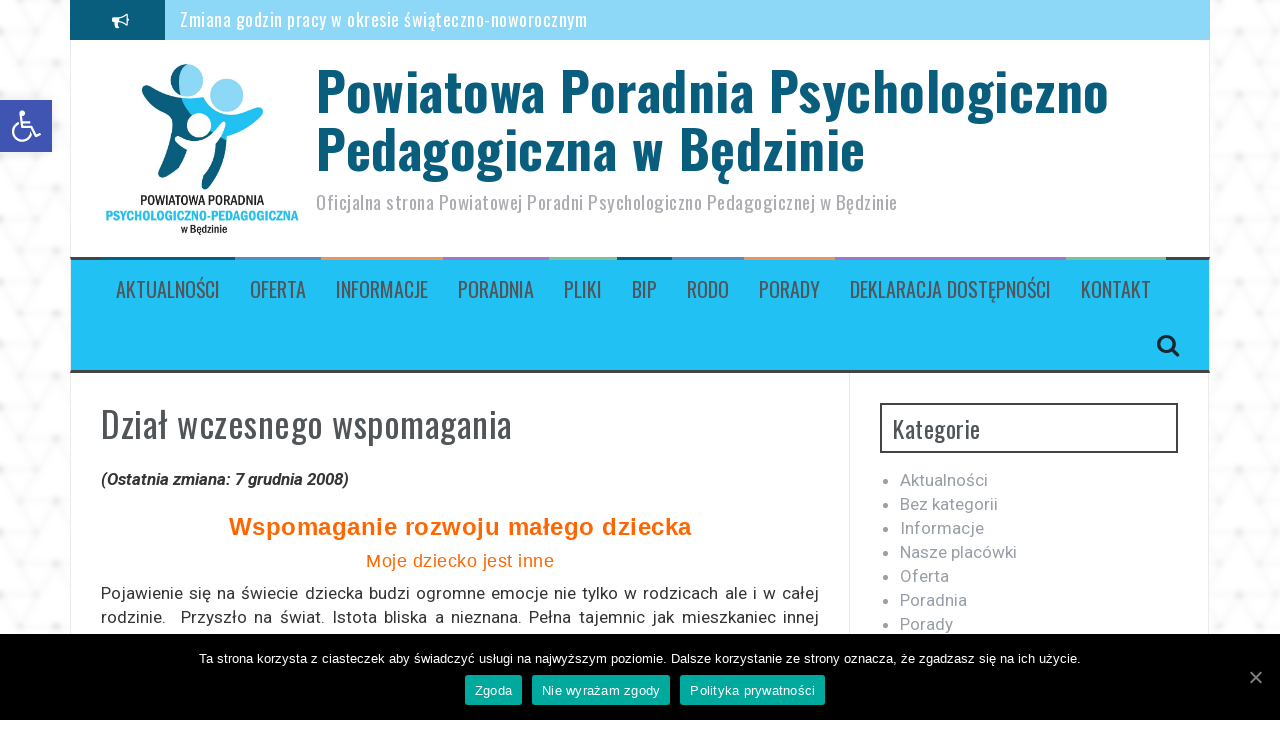

--- FILE ---
content_type: text/html; charset=UTF-8
request_url: https://ppp.bedzin.pl/ut-et-eros-sed-mi-volutpat-vestibulum-42/
body_size: 16266
content:
<!DOCTYPE html>
<html lang="pl-PL">
<head>
<meta charset="UTF-8">
<meta name="viewport" content="width=device-width, initial-scale=1">
<link rel="profile" href="http://gmpg.org/xfn/11">
<link rel="pingback" href="https://ppp.bedzin.pl/xmlrpc.php">

<title>Dział wczesnego wspomagania &#8211; Powiatowa Poradnia Psychologiczno Pedagogiczna w Będzinie</title>
<meta name='robots' content='max-image-preview:large' />
<link rel='dns-prefetch' href='//fonts.googleapis.com' />
<link rel='dns-prefetch' href='//s.w.org' />
<link rel="alternate" type="application/rss+xml" title="Powiatowa Poradnia Psychologiczno Pedagogiczna w Będzinie &raquo; Kanał z wpisami" href="https://ppp.bedzin.pl/feed/" />
<link rel="alternate" type="application/rss+xml" title="Powiatowa Poradnia Psychologiczno Pedagogiczna w Będzinie &raquo; Kanał z komentarzami" href="https://ppp.bedzin.pl/comments/feed/" />
		<script type="text/javascript">
			window._wpemojiSettings = {"baseUrl":"https:\/\/s.w.org\/images\/core\/emoji\/13.1.0\/72x72\/","ext":".png","svgUrl":"https:\/\/s.w.org\/images\/core\/emoji\/13.1.0\/svg\/","svgExt":".svg","source":{"concatemoji":"https:\/\/ppp.bedzin.pl\/wp-includes\/js\/wp-emoji-release.min.js?ver=5.8.12"}};
			!function(e,a,t){var n,r,o,i=a.createElement("canvas"),p=i.getContext&&i.getContext("2d");function s(e,t){var a=String.fromCharCode;p.clearRect(0,0,i.width,i.height),p.fillText(a.apply(this,e),0,0);e=i.toDataURL();return p.clearRect(0,0,i.width,i.height),p.fillText(a.apply(this,t),0,0),e===i.toDataURL()}function c(e){var t=a.createElement("script");t.src=e,t.defer=t.type="text/javascript",a.getElementsByTagName("head")[0].appendChild(t)}for(o=Array("flag","emoji"),t.supports={everything:!0,everythingExceptFlag:!0},r=0;r<o.length;r++)t.supports[o[r]]=function(e){if(!p||!p.fillText)return!1;switch(p.textBaseline="top",p.font="600 32px Arial",e){case"flag":return s([127987,65039,8205,9895,65039],[127987,65039,8203,9895,65039])?!1:!s([55356,56826,55356,56819],[55356,56826,8203,55356,56819])&&!s([55356,57332,56128,56423,56128,56418,56128,56421,56128,56430,56128,56423,56128,56447],[55356,57332,8203,56128,56423,8203,56128,56418,8203,56128,56421,8203,56128,56430,8203,56128,56423,8203,56128,56447]);case"emoji":return!s([10084,65039,8205,55357,56613],[10084,65039,8203,55357,56613])}return!1}(o[r]),t.supports.everything=t.supports.everything&&t.supports[o[r]],"flag"!==o[r]&&(t.supports.everythingExceptFlag=t.supports.everythingExceptFlag&&t.supports[o[r]]);t.supports.everythingExceptFlag=t.supports.everythingExceptFlag&&!t.supports.flag,t.DOMReady=!1,t.readyCallback=function(){t.DOMReady=!0},t.supports.everything||(n=function(){t.readyCallback()},a.addEventListener?(a.addEventListener("DOMContentLoaded",n,!1),e.addEventListener("load",n,!1)):(e.attachEvent("onload",n),a.attachEvent("onreadystatechange",function(){"complete"===a.readyState&&t.readyCallback()})),(n=t.source||{}).concatemoji?c(n.concatemoji):n.wpemoji&&n.twemoji&&(c(n.twemoji),c(n.wpemoji)))}(window,document,window._wpemojiSettings);
		</script>
		<style type="text/css">
img.wp-smiley,
img.emoji {
	display: inline !important;
	border: none !important;
	box-shadow: none !important;
	height: 1em !important;
	width: 1em !important;
	margin: 0 .07em !important;
	vertical-align: -0.1em !important;
	background: none !important;
	padding: 0 !important;
}
</style>
	<link rel='stylesheet' id='wp-block-library-css'  href='https://ppp.bedzin.pl/wp-includes/css/dist/block-library/style.min.css?ver=5.8.12' type='text/css' media='all' />
<link rel='stylesheet' id='cookie-notice-front-css'  href='https://ppp.bedzin.pl/wp-content/plugins/cookie-notice/css/front.min.css?ver=5.8.12' type='text/css' media='all' />
<link rel='stylesheet' id='wpdm-font-awesome-css'  href='https://ppp.bedzin.pl/wp-content/plugins/download-manager/assets/fontawesome/css/all.min.css?ver=5.8.12' type='text/css' media='all' />
<link rel='stylesheet' id='wpdm-front-bootstrap-css'  href='https://ppp.bedzin.pl/wp-content/plugins/download-manager/assets/bootstrap/css/bootstrap.min.css?ver=5.8.12' type='text/css' media='all' />
<link rel='stylesheet' id='wpdm-front-css'  href='https://ppp.bedzin.pl/wp-content/plugins/download-manager/assets/css/front.css?ver=5.8.12' type='text/css' media='all' />
<link rel='stylesheet' id='a3-pvc-style-css'  href='https://ppp.bedzin.pl/wp-content/plugins/page-views-count/assets/css/style.min.css?ver=2.4.0' type='text/css' media='all' />
<link rel='stylesheet' id='wpdmpp-front-css'  href='https://ppp.bedzin.pl/wp-content/plugins/wpdm-premium-packages/assets/css/wpdmpp.css?ver=5.8.12' type='text/css' media='all' />
<link rel='stylesheet' id='flymag-bootstrap-css'  href='https://ppp.bedzin.pl/wp-content/themes/flymag/bootstrap/css/bootstrap.min.css?ver=1' type='text/css' media='all' />
<link rel='stylesheet' id='flymag-body-fonts-css'  href='//fonts.googleapis.com/css?family=Roboto%3A400%2C400italic%2C700%2C700italic&#038;ver=5.8.12' type='text/css' media='all' />
<link rel='stylesheet' id='flymag-headings-fonts-css'  href='//fonts.googleapis.com/css?family=Oswald%3A400%2C700&#038;ver=5.8.12' type='text/css' media='all' />
<link rel='stylesheet' id='flymag-style-css'  href='https://ppp.bedzin.pl/wp-content/themes/flymag/style.css?ver=5.8.12' type='text/css' media='all' />
<style id='flymag-style-inline-css' type='text/css'>
.social-navigation li:hover > a::before, a, a:hover, a:focus, a:active { color:#085e7c}
.custom-menu-item-1:hover, .custom-menu-item-1 .sub-menu, .ticker-info, button, .button, input[type="button"], input[type="reset"], input[type="submit"] { background-color:#085e7c}
.custom-menu-item-1 { border-color:#085e7c}
.custom-menu-item-2:hover, .custom-menu-item-2 .sub-menu { background-color:}
.custom-menu-item-2 { border-color:}
.custom-menu-item-3:hover, .custom-menu-item-3 .sub-menu { background-color:}
.custom-menu-item-3 { border-color:}
.custom-menu-item-4:hover, .custom-menu-item-4 .sub-menu { background-color:}
.custom-menu-item-4 { border-color:}
.custom-menu-item-0:hover, .custom-menu-item-0 .sub-menu { background-color:}
.custom-menu-item-0 { border-color:}
.news-ticker { background-color:#8dd7f7}
.site-title a, .site-title a:hover { color:#085e7c}
.site-description { color:}
.main-navigation { background-color:#21c2f3}
body { color:#353535}
.widget-area .widget, .widget-area .widget a { color:#989fa8}
.site-footer, .footer-widget-area { background-color:#085e7c}
.site-branding { padding:20px 30px; }
.site-title { font-size:53px; }
.site-description { font-size:19px; }
.main-navigation li { font-size:20px; }
h4 { font-size:18px; }
h5 { font-size:13px; }
body { font-size:17px; }
.site-logo { max-width:200px; }

</style>
<link rel='stylesheet' id='flymag-font-awesome-css'  href='https://ppp.bedzin.pl/wp-content/themes/flymag/fonts/font-awesome.min.css?ver=5.8.12' type='text/css' media='all' />
<link rel='stylesheet' id='pojo-a11y-css'  href='https://ppp.bedzin.pl/wp-content/plugins/pojo-accessibility/assets/css/style.min.css?ver=1.0.0' type='text/css' media='all' />
<link rel='stylesheet' id='a3pvc-css'  href='//ppp.bedzin.pl/wp-content/uploads/sass/pvc.min.css?ver=1584642960' type='text/css' media='all' />
<script type='text/javascript' id='cookie-notice-front-js-extra'>
/* <![CDATA[ */
var cnArgs = {"ajaxUrl":"https:\/\/ppp.bedzin.pl\/wp-admin\/admin-ajax.php","nonce":"506cd61625","hideEffect":"fade","position":"bottom","onScroll":"0","onScrollOffset":"100","onClick":"0","cookieName":"cookie_notice_accepted","cookieTime":"2592000","cookieTimeRejected":"2592000","cookiePath":"\/","cookieDomain":"","redirection":"0","cache":"0","refuse":"1","revokeCookies":"0","revokeCookiesOpt":"automatic","secure":"1","coronabarActive":"0"};
/* ]]> */
</script>
<script type='text/javascript' src='https://ppp.bedzin.pl/wp-content/plugins/cookie-notice/js/front.min.js?ver=1.3.2' id='cookie-notice-front-js'></script>
<script type='text/javascript' src='https://ppp.bedzin.pl/wp-includes/js/jquery/jquery.min.js?ver=3.6.0' id='jquery-core-js'></script>
<script type='text/javascript' src='https://ppp.bedzin.pl/wp-includes/js/jquery/jquery-migrate.min.js?ver=3.3.2' id='jquery-migrate-js'></script>
<script type='text/javascript' src='https://ppp.bedzin.pl/wp-includes/js/jquery/jquery.form.min.js?ver=4.3.0' id='jquery-form-js'></script>
<script type='text/javascript' src='https://ppp.bedzin.pl/wp-content/plugins/download-manager/assets/bootstrap/js/bootstrap.min.js?ver=5.8.12' id='wpdm-front-bootstrap-js'></script>
<script type='text/javascript' id='frontjs-js-extra'>
/* <![CDATA[ */
var wpdm_url = {"home":"https:\/\/ppp.bedzin.pl\/","site":"https:\/\/ppp.bedzin.pl\/","ajax":"https:\/\/ppp.bedzin.pl\/wp-admin\/admin-ajax.php"};
var wpdm_asset = {"spinner":"<i class=\"fas fa-sun fa-spin\"><\/i>"};
/* ]]> */
</script>
<script type='text/javascript' src='https://ppp.bedzin.pl/wp-content/plugins/download-manager/assets/js/front.js?ver=5.8.12' id='frontjs-js'></script>
<script type='text/javascript' src='https://ppp.bedzin.pl/wp-content/plugins/download-manager/assets/js/chosen.jquery.min.js?ver=5.8.12' id='jquery-choosen-js'></script>
<script type='text/javascript' src='https://ppp.bedzin.pl/wp-content/plugins/wpdm-premium-packages/assets/js/wpdmpp-front.js?ver=5.8.12' id='wpdm-pp-js-js'></script>
<script type='text/javascript' src='https://ppp.bedzin.pl/wp-content/themes/flymag/js/jquery.fitvids.js?ver=1' id='flymag-fitvids-js'></script>
<script type='text/javascript' src='https://ppp.bedzin.pl/wp-content/themes/flymag/js/jquery.slicknav.min.js?ver=1' id='flymag-slicknav-js'></script>
<script type='text/javascript' src='https://ppp.bedzin.pl/wp-content/themes/flymag/js/jquery.easy-ticker.min.js?ver=1' id='flymag-ticker-js'></script>
<script type='text/javascript' src='https://ppp.bedzin.pl/wp-content/themes/flymag/js/wow.min.js?ver=1' id='flymag-animations-js'></script>
<script type='text/javascript' src='https://ppp.bedzin.pl/wp-content/themes/flymag/js/scripts.js?ver=1' id='flymag-scripts-js'></script>
<script type='text/javascript' src='https://ppp.bedzin.pl/wp-content/themes/flymag/js/owl.carousel.min.js?ver=1' id='flymag-owl-script-js'></script>
<script type='text/javascript' id='flymag-slider-init-js-extra'>
/* <![CDATA[ */
var sliderOptions = {"slideshowspeed":"4000"};
/* ]]> */
</script>
<script type='text/javascript' src='https://ppp.bedzin.pl/wp-content/themes/flymag/js/slider-init.js?ver=1' id='flymag-slider-init-js'></script>
<link rel="https://api.w.org/" href="https://ppp.bedzin.pl/wp-json/" /><link rel="alternate" type="application/json" href="https://ppp.bedzin.pl/wp-json/wp/v2/posts/60" /><link rel="EditURI" type="application/rsd+xml" title="RSD" href="https://ppp.bedzin.pl/xmlrpc.php?rsd" />
<link rel="wlwmanifest" type="application/wlwmanifest+xml" href="https://ppp.bedzin.pl/wp-includes/wlwmanifest.xml" /> 
<meta name="generator" content="WordPress 5.8.12" />
<link rel="canonical" href="https://ppp.bedzin.pl/ut-et-eros-sed-mi-volutpat-vestibulum-42/" />
<link rel='shortlink' href='https://ppp.bedzin.pl/?p=60' />
<link rel="alternate" type="application/json+oembed" href="https://ppp.bedzin.pl/wp-json/oembed/1.0/embed?url=https%3A%2F%2Fppp.bedzin.pl%2Fut-et-eros-sed-mi-volutpat-vestibulum-42%2F" />
<link rel="alternate" type="text/xml+oembed" href="https://ppp.bedzin.pl/wp-json/oembed/1.0/embed?url=https%3A%2F%2Fppp.bedzin.pl%2Fut-et-eros-sed-mi-volutpat-vestibulum-42%2F&#038;format=xml" />

        <script>
            var wpdm_site_url = 'https://ppp.bedzin.pl/';
            var wpdm_home_url = 'https://ppp.bedzin.pl/';
            var ajax_url = 'https://ppp.bedzin.pl/wp-admin/admin-ajax.php';
            var wpdm_ajax_url = 'https://ppp.bedzin.pl/wp-admin/admin-ajax.php';
            var wpdm_ajax_popup = '0';
        </script>
        <style>
            .wpdm-download-link.btn.btn-primary.{
                border-radius: 4px;
            }
        </style>


            <script>
        var wpdmpp_base_url = 'https://ppp.bedzin.pl/wp-content/plugins/wpdm-premium-packages/';
        var wpdmpp_currency_sign = '$';
        var wpdmpp_csign_before = '$';
        var wpdmpp_csign_after = '';
        var wpdmpp_currency_code = 'USD';
        var wpdmpp_cart_url = '?savedcart=';

        var wpdmpp_txt = {"pay_now":"Pay Now"};

    </script>
    <style>p.wpdmpp-notice{margin:5px;}</style>
    <!--[if lt IE 9]>
<script src="https://ppp.bedzin.pl/wp-content/themes/flymag/js/html5shiv.js"></script>
<![endif]-->
<style type="text/css">
#pojo-a11y-toolbar .pojo-a11y-toolbar-toggle a{ background-color: #4054b2;	color: #ffffff;}
#pojo-a11y-toolbar .pojo-a11y-toolbar-overlay, #pojo-a11y-toolbar .pojo-a11y-toolbar-overlay ul.pojo-a11y-toolbar-items.pojo-a11y-links{ border-color: #4054b2;}
body.pojo-a11y-focusable a:focus{ outline-style: solid !important;	outline-width: 1px !important;	outline-color: #FF0000 !important;}
#pojo-a11y-toolbar{ top: 100px !important;}
#pojo-a11y-toolbar .pojo-a11y-toolbar-overlay{ background-color: #ffffff;}
#pojo-a11y-toolbar .pojo-a11y-toolbar-overlay ul.pojo-a11y-toolbar-items li.pojo-a11y-toolbar-item a, #pojo-a11y-toolbar .pojo-a11y-toolbar-overlay p.pojo-a11y-toolbar-title{ color: #333333;}
#pojo-a11y-toolbar .pojo-a11y-toolbar-overlay ul.pojo-a11y-toolbar-items li.pojo-a11y-toolbar-item a.active{ background-color: #4054b2;	color: #ffffff;}
@media (max-width: 767px) { #pojo-a11y-toolbar { top: 50px !important; } }</style><style type="text/css" id="custom-background-css">
body.custom-background { background-color: #ffffff; background-image: url("https://ppp.bedzin.pl/wp-content/uploads/2018/11/triangle-background-pattern.png"); background-position: left top; background-size: auto; background-repeat: repeat; background-attachment: scroll; }
</style>
	<link rel="icon" href="https://ppp.bedzin.pl/wp-content/uploads/2018/11/cropped-joomla_logo_black-32x32.jpg" sizes="32x32" />
<link rel="icon" href="https://ppp.bedzin.pl/wp-content/uploads/2018/11/cropped-joomla_logo_black-192x192.jpg" sizes="192x192" />
<link rel="apple-touch-icon" href="https://ppp.bedzin.pl/wp-content/uploads/2018/11/cropped-joomla_logo_black-180x180.jpg" />
<meta name="msapplication-TileImage" content="https://ppp.bedzin.pl/wp-content/uploads/2018/11/cropped-joomla_logo_black-270x270.jpg" />
<meta name="generator" content="WordPress Download Manager 3.0.92" />
            <style>
                                @import url('https://fonts.googleapis.com/css?family=Rubik:400,500');
                


                .w3eden .fetfont,
                .w3eden .btn,
                .w3eden .btn.wpdm-front h3.title,
                .w3eden .wpdm-social-lock-box .IN-widget a span:last-child,
                .w3eden #xfilelist .panel-heading,
                .w3eden .wpdm-frontend-tabs a,
                .w3eden .alert:before,
                .w3eden .panel .panel-heading,
                .w3eden .discount-msg,
                .w3eden .panel.dashboard-panel h3,
                .w3eden #wpdm-dashboard-sidebar .list-group-item,
                .w3eden #package-description .wp-switch-editor,
                .w3eden .w3eden.author-dashbboard .nav.nav-tabs li a,
                .w3eden .wpdm_cart thead th,
                .w3eden #csp .list-group-item,
                .w3eden .modal-title {
                    font-family: Rubik, -apple-system, BlinkMacSystemFont, "Segoe UI", Roboto, Helvetica, Arial, sans-serif, "Apple Color Emoji", "Segoe UI Emoji", "Segoe UI Symbol";
                    text-transform: uppercase;
                    font-weight: 500;
                }
                .w3eden #csp .list-group-item{
                    text-transform: unset;
                }
            </style>
                    <style>

            :root{
                --color-primary: #4a8eff;
                --color-primary-rgb: 74, 142, 255;
                --color-primary-hover: #4a8eff;
                --color-primary-active: #4a8eff;
                --color-secondary: #4a8eff;
                --color-secondary-rgb: 74, 142, 255;
                --color-secondary-hover: #4a8eff;
                --color-secondary-active: #4a8eff;
                --color-success: #18ce0f;
                --color-success-rgb: 24, 206, 15;
                --color-success-hover: #4a8eff;
                --color-success-active: #4a8eff;
                --color-info: #2CA8FF;
                --color-info-rgb: 44, 168, 255;
                --color-info-hover: #2CA8FF;
                --color-info-active: #2CA8FF;
                --color-warning: #f29e0f;
                --color-warning-rgb: 242, 158, 15;
                --color-warning-hover: orange;
                --color-warning-active: orange;
                --color-danger: #ff5062;
                --color-danger-rgb: 255, 80, 98;
                --color-danger-hover: #ff5062;
                --color-danger-active: #ff5062;
                --color-green: #30b570;
                --color-blue: #0073ff;
                --color-purple: #8557D3;
                --color-red: #ff5062;
                --color-muted: rgba(69, 89, 122, 0.6);
                --wpdm-font: Rubik, -apple-system, BlinkMacSystemFont, "Segoe UI", Roboto, Helvetica, Arial, sans-serif, "Apple Color Emoji", "Segoe UI Emoji", "Segoe UI Symbol";
            }
            .wpdm-download-link.btn.btn-primary{
                border-radius: 4px;
            }


        </style>
        </head>

<body class="post-template-default single single-post postid-60 single-format-standard custom-background cookies-not-set group-blog">
<div id="page" class="hfeed site">
	<a class="skip-link screen-reader-text" href="#content">Przeskocz do treści</a>

			
			<div class="latest-news container">
				<div class="ticker-info col-md-1 col-sm-1 col-xs-1">
					<i class="fa fa-bullhorn"></i>
				</div>
				<div class="news-ticker col-md-11 col-sm-11 col-xs-11">
					<div class="ticker-inner">
													<h4 class="ticker-title"><a href="https://ppp.bedzin.pl/zmiana-godzin-pracy-w-okresie-swiateczno-noworocznym/" rel="bookmark">Zmiana godzin pracy w okresie świąteczno-noworocznym</a></h4>													<h4 class="ticker-title"><a href="https://ppp.bedzin.pl/podsumowanie-konkursu-rodzina-to-skarb-wspomnienie-z-rodzinnych-wakacji/" rel="bookmark">Podsumowanie konkursu „Rodzina to skarb. Wspomnienie z rodzinnych wakacji”</a></h4>													<h4 class="ticker-title"><a href="https://ppp.bedzin.pl/wsparcie/" rel="bookmark">Wsparcie</a></h4>													<h4 class="ticker-title"><a href="https://ppp.bedzin.pl/dziecinstwo-bez-przemocy/" rel="bookmark">Dzieciństwo bez Przemocy</a></h4>													<h4 class="ticker-title"><a href="https://ppp.bedzin.pl/oferta-powiatowej-poradni-psychologiczno-pedagogicznej-w-roku-szkolnym-2025-2026/" rel="bookmark">Oferta Powiatowej Poradni Psychologiczno-Pedagogicznej w roku szkolnym 2025/2026</a></h4>													<h4 class="ticker-title"><a href="https://ppp.bedzin.pl/wakacyjny-przewodnik-po-sharentingu-czyli-kilka-refleksji-o-tym-czy-postowac-zdjecia-swoich-dzieci-w-internecie/" rel="bookmark">Wakacyjny przewodnik po sharentingu &#8211; czyli kilka refleksji o tym, czy postować zdjęcia swoich dzieci w internecie</a></h4>											</div>
				</div>
			</div>

			
	<header id="masthead" class="site-header container clearfix" role="banner">
		<div class="site-branding clearfix">
							<a href="https://ppp.bedzin.pl/" title="Powiatowa Poradnia Psychologiczno Pedagogiczna w Będzinie"><img class="site-logo show-title" src="http://ppp.bedzin.pl/wp-content/uploads/2025/08/cropped-Logo-PPPP_PDF-krzywe-z-bialym-tlem-1-1.jpg" alt="Powiatowa Poradnia Psychologiczno Pedagogiczna w Będzinie" /></a>
				<h1 class="site-title"><a href="https://ppp.bedzin.pl/" rel="home">Powiatowa Poradnia Psychologiczno Pedagogiczna w Będzinie</a></h1>
				<h2 class="site-description">Oficjalna strona Powiatowej Poradni Psychologiczno Pedagogicznej w Będzinie</h2>	        
					</div>
		<nav id="site-navigation" class="main-navigation" role="navigation">
			<div class="menu-glowne-container"><ul id="menu-glowne" class="menu"><li id="menu-item-121" class="menu-item menu-item-type-taxonomy menu-item-object-category menu-item-121 custom-menu-item-1"><a href="https://ppp.bedzin.pl/category/aktualnosci/">Aktualności</a></li>
<li id="menu-item-721" class="menu-item menu-item-type-custom menu-item-object-custom menu-item-721 custom-menu-item-2"><a href="http://ppp.bedzin.pl/category/nasza-oferta">Oferta</a></li>
<li id="menu-item-123" class="menu-item menu-item-type-taxonomy menu-item-object-category menu-item-123 custom-menu-item-3"><a href="https://ppp.bedzin.pl/category/informacje/">Informacje</a></li>
<li id="menu-item-126" class="menu-item menu-item-type-taxonomy menu-item-object-category menu-item-126 custom-menu-item-4"><a href="https://ppp.bedzin.pl/category/poradnia/">Poradnia</a></li>
<li id="menu-item-364" class="menu-item menu-item-type-post_type menu-item-object-page menu-item-364 custom-menu-item-0"><a href="https://ppp.bedzin.pl/pliki/">Pliki</a></li>
<li id="menu-item-2068" class="menu-item menu-item-type-custom menu-item-object-custom menu-item-2068 custom-menu-item-1"><a href="http://www.bip.powiat.bedzin.pl/bipkod/025/011">BIP</a></li>
<li id="menu-item-2292" class="menu-item menu-item-type-post_type menu-item-object-page menu-item-2292 custom-menu-item-2"><a href="https://ppp.bedzin.pl/rodo/">Rodo</a></li>
<li id="menu-item-2821" class="menu-item menu-item-type-taxonomy menu-item-object-category menu-item-2821 custom-menu-item-3"><a href="https://ppp.bedzin.pl/category/porady/">Porady</a></li>
<li id="menu-item-2847" class="menu-item menu-item-type-post_type menu-item-object-post menu-item-2847 custom-menu-item-4"><a href="https://ppp.bedzin.pl/deklaracja-dostepnosci/">Deklaracja dostępności</a></li>
<li id="menu-item-4329" class="menu-item menu-item-type-post_type menu-item-object-post menu-item-4329 custom-menu-item-0"><a href="https://ppp.bedzin.pl/epuap/">Kontakt</a></li>
</ul></div>			<span class="search-toggle"><i class="fa fa-search"></i></span>
			
<div class="search-wrapper">
	<form role="search" method="get" class="flymag-search-form" action="https://ppp.bedzin.pl/">
		<span class="search-close"><i class="fa fa-times"></i></span>
		<label>
			<span class="screen-reader-text">Szukaj:</span>
			<input type="search" class="search-field" placeholder="Wpisz i naciśnij enter" value="" name="s" title="Szukaj:" />
		</label>
	</form>
</div>
	
		</nav><!-- #site-navigation -->
		<nav class="mobile-nav"></nav>
	</header><!-- #masthead -->

	<div id="content" class="site-content container clearfix">
	
	
	<div id="primary" class="content-area ">
		<main id="main" class="site-main" role="main">

		
			
<article id="post-60" class="post-60 post type-post status-publish format-standard hentry category-bez-kategorii">

	
	<header class="entry-header">
		<h1 class="entry-title">Dział wczesnego wspomagania</h1>
			</header><!-- .entry-header -->

	<div class="entry-content">
		<span style="font-style:italic; font-weight:bold;text-align:center;">(Ostatnia zmiana: 7 grudnia 2008)</span><p><!--[if !mso]> <![endif]--><!--[if pub]><xml> <b:Publication type="OplPub" oty="68" oh="256"> <b:OhPrintBlock priv="30E">285</b:OhPrintBlock> <b:NuDefaultUnits priv="1004">1</b:NuDefaultUnits> <b:DptlPageDimensions type="OplPt" priv="1211"> <b:Xl priv="104">7560000</b:Xl> <b:Yl priv="204">10692000</b:Yl> </b:DptlPageDimensions> <b:DxlDefaultTab priv="1504">359410</b:DxlDefaultTab> <b:OhGallery priv="180E">259</b:OhGallery> <b:OhFancyBorders priv="190E">261</b:OhFancyBorders> <b:OhCaptions priv="1A0E">257</b:OhCaptions> <b:OhQuillDoc priv="200E">280</b:OhQuillDoc> <b:OhMailMergeData priv="210E">262</b:OhMailMergeData> <b:OhColorScheme priv="220E">283</b:OhColorScheme> <b:DwNextUniqueOid priv="2304">1</b:DwNextUniqueOid> <b:IdentGUID priv="2A07">0X^`D?W+!0T&#^!XN@$?F.0</b:IdentGUID> <b:DpgSpecial priv="2C03">5</b:DpgSpecial> <b:CTimesEdited priv="3C04">1</b:CTimesEdited> <b:NuDefaultUnitsEx priv="4104">1</b:NuDefaultUnitsEx> </b:Publication> <b:PrinterInfo type="OplPrb" oty="75" oh="285"> <b:OhColorSepBlock priv="30E">286</b:OhColorSepBlock> <b:FInitComplete priv="1400">False</b:FInitComplete> <b:DpiX priv="2203">0</b:DpiX> <b:DpiY priv="2303">0</b:DpiY> </b:PrinterInfo> <b:ColorSeperationInfo type="OplCsb" oty="79" oh="286"> <b:Plates type="OplCsp" priv="214"> <b:OplCsp type="OplCsp" priv="11"> <b:EcpPlate type="OplEcp" priv="213"> <b:Color priv="104">-1</b:Color> </b:EcpPlate> </b:OplCsp> </b:Plates> <b:DzlOverprintMost priv="304">304800</b:DzlOverprintMost> <b:CprOverprintMin priv="404">243</b:CprOverprintMin> <b:FKeepawayTrap priv="700">True</b:FKeepawayTrap> <b:CprTrapMin1 priv="904">128</b:CprTrapMin1> <b:CprTrapMin2 priv="A04">77</b:CprTrapMin2> <b:CprKeepawayMin priv="B04">255</b:CprKeepawayMin> <b:DzlTrap priv="C04">3175</b:DzlTrap> <b:DzlIndTrap priv="D04">3175</b:DzlIndTrap> <b:PctCenterline priv="E04">70</b:PctCenterline> <b:FMarksRegistration priv="F00">True</b:FMarksRegistration> <b:FMarksJob priv="1000">True</b:FMarksJob> <b:FMarksDensity priv="1100">True</b:FMarksDensity> <b:FMarksColor priv="1200">True</b:FMarksColor> <b:FLineScreenDefault priv="1300">True</b:FLineScreenDefault> </b:ColorSeperationInfo> <b:TextDocProperties type="OplDocq" oty="91" oh="280"> <b:OhPlcqsb priv="20E">282</b:OhPlcqsb> <b:EcpSplitMenu type="OplEcp" priv="A13"> <b:Color>134217728</b:Color> </b:EcpSplitMenu> </b:TextDocProperties> <b:StoryBlock type="OplPlcQsb" oty="101" oh="282"> <b:IqsbMax priv="104">1</b:IqsbMax> <b:Rgqsb type="OplQsb" priv="214"> <b:OplQsb type="OplQsb" priv="11"> <b:Qsid priv="104">2</b:Qsid> <b:TomfCopyfitBase priv="80B">-9999996.000000</b:TomfCopyfitBase> <b:TomfCopyfitBase2 priv="90B">-9999996.000000</b:TomfCopyfitBase2> </b:OplQsb> </b:Rgqsb> </b:StoryBlock> <b:ColorScheme type="OplSccm" oty="92" oh="283"> <b:Cecp priv="104">8</b:Cecp> <b:Rgecp type="OplEcp" priv="214"> <b:OplEcp priv="F">Empty</b:OplEcp> <b:OplEcp type="OplEcp" priv="111"> <b:Color>255</b:Color> </b:OplEcp> <b:OplEcp type="OplEcp" priv="211"> <b:Color>65535</b:Color> </b:OplEcp> <b:OplEcp type="OplEcp" priv="311"> <b:Color>13421823</b:Color> </b:OplEcp> <b:OplEcp type="OplEcp" priv="411"> <b:Color>13421772</b:Color> </b:OplEcp> <b:OplEcp type="OplEcp" priv="511"> <b:Color>128</b:Color> </b:OplEcp> <b:OplEcp type="OplEcp" priv="611"> <b:Color>6710886</b:Color> </b:OplEcp> <b:OplEcp type="OplEcp" priv="711"> <b:Color>16777215</b:Color> </b:OplEcp> </b:Rgecp> <b:IScheme priv="304">49</b:IScheme> <b:SzSchemeName priv="618">Wschód słońca</b:SzSchemeName> </b:ColorScheme> </xml><![endif]--><!--[if pub]><xml> <b:Page type="OplPd" oty="67" oh="266"> <b:PtlvOrigin type="OplPt" priv="511"> <b:Xl>-87325200</b:Xl> <b:Yl>-87325200</b:Yl> </b:PtlvOrigin> <b:Oid priv="605">(`@`````````</b:Oid> <b:OhoplWebPageProps priv="90E">267</b:OhoplWebPageProps> <b:OhpdMaster priv="D0D">263</b:OhpdMaster> <b:PgtType priv="1004">5</b:PgtType> </b:Page> </xml><![endif]--> <!--  /* Definicje czcionek */ @font-face 	{font-family:"Franklin Gothic Demi Cond"; 	mso-font-charset:238; 	mso-generic-font-family:swiss; 	mso-font-pitch:variable; 	panose-1:2 11 7 6 3 4 2 2 2 4; 	mso-font-signature:647 0 0 0 536871071 -539557888;} @font-face 	{font-family:"Franklin Gothic Book"; 	mso-font-charset:238; 	mso-generic-font-family:swiss; 	mso-font-pitch:variable; 	panose-1:2 11 5 3 2 1 2 2 2 4; 	mso-font-signature:647 0 0 0 536871071 -539557888;}  /* Definicje stylów */ p.MsoNormal, li.MsoNormal, div.MsoNormal 	{mso-style-parent:""; 	text-indent:0pt; 	margin-left:0pt; 	margin-right:0pt; 	margin-top:0pt; 	margin-bottom:3.0pt; 	line-height:123%; 	text-align:left; 	font-family:"Franklin Gothic Book"; 	mso-default-font-family:"Times New Roman"; 	mso-ascii-font-family:"Franklin Gothic Book"; 	mso-latin-font-family:"Franklin Gothic Book"; 	mso-greek-font-family:"Franklin Gothic Book"; 	mso-cyrillic-font-family:"Franklin Gothic Book"; 	mso-armenian-font-family:Sylfaen; 	mso-hebrew-font-family:"Times New Roman"; 	mso-arabic-font-family:"Times New Roman"; 	mso-devanagari-font-family:Mangal; 	mso-bengali-font-family:Vrinda; 	mso-gurmukhi-font-family:Raavi; 	mso-oriya-font-family:Sandnya; 	mso-tamil-font-family:Latha; 	mso-telugu-font-family:Gautami; 	mso-kannada-font-family:Tunga; 	mso-malayalam-font-family:Kartika; 	mso-thai-font-family:"Angsana New"; 	mso-georgian-font-family:Sylfaen; 	mso-hangul-font-family:Batang; 	mso-kana-font-family:"MS Mincho"; 	mso-bopomofo-font-family:PMingLiU; 	mso-han-font-family:SimSun; 	mso-halfwidthkana-font-family:"MS Mincho"; 	mso-syriac-font-family:"Estrangelo Edessa"; 	mso-thaana-font-family:"MV Boli"; 	mso-latinext-font-family:"Franklin Gothic Book"; 	font-size:9.0pt; 	color:black; 	mso-font-kerning:14.0pt; 	mso-char-tracking:100%; 	mso-font-width:100%;} h2 	{mso-style-parent:""; 	text-indent:0pt; 	margin-left:0pt; 	margin-right:0pt; 	margin-top:0pt; 	margin-bottom:3.0pt; 	text-align:left; 	font-family:"Franklin Gothic Demi Cond"; 	mso-default-font-family:"Times New Roman"; 	mso-ascii-font-family:"Franklin Gothic Demi Cond"; 	mso-latin-font-family:"Franklin Gothic Demi Cond"; 	mso-greek-font-family:"Franklin Gothic Demi Cond"; 	mso-cyrillic-font-family:"Franklin Gothic Demi Cond"; 	mso-armenian-font-family:Sylfaen; 	mso-hebrew-font-family:"Times New Roman"; 	mso-arabic-font-family:"Times New Roman"; 	mso-devanagari-font-family:Mangal; 	mso-bengali-font-family:Vrinda; 	mso-gurmukhi-font-family:Raavi; 	mso-oriya-font-family:Sandnya; 	mso-tamil-font-family:Latha; 	mso-telugu-font-family:Gautami; 	mso-kannada-font-family:Tunga; 	mso-malayalam-font-family:Kartika; 	mso-thai-font-family:"Angsana New"; 	mso-georgian-font-family:Sylfaen; 	mso-hangul-font-family:Batang; 	mso-kana-font-family:"MS Mincho"; 	mso-bopomofo-font-family:PMingLiU; 	mso-han-font-family:SimSun; 	mso-halfwidthkana-font-family:"MS Mincho"; 	mso-syriac-font-family:"Estrangelo Edessa"; 	mso-thaana-font-family:"MV Boli"; 	mso-latinext-font-family:"Franklin Gothic Demi Cond"; 	font-size:22.0pt; 	color:black; 	font-weight:normal; 	mso-font-kerning:14.0pt; 	mso-char-tracking:100%; 	mso-font-width:100%;} ol 	{margin-top:0in; 	margin-bottom:0in; 	margin-left:.25in;} ul 	{margin-top:0in; 	margin-bottom:0in; 	margin-left:.25in;} @page 	{mso-hyphenate:auto;} --> <!--[if gte mso 9]><xml> <o:shapedefaults v:ext="edit" spidmax="3075" fill="f" fillcolor="white [7]"   strokecolor="black [0]"> <v:fill color="white [7]" color2="white [7]" on="f" /> <v:stroke color="black [0]" color2="white [7]"> <o:left v:ext="view" color="black [0]" color2="white [7]" /> <o:top v:ext="view" color="black [0]" color2="white [7]" /> <o:right v:ext="view" color="black [0]" color2="white [7]" /> <o:bottom v:ext="view" color="black [0]" color2="white [7]" /> <o:column v:ext="view" color="black [0]" color2="white [7]" /> </v:stroke> <v:shadow color="#ccc [4]" /> <v:textbox inset="2.88pt,2.88pt,2.88pt,2.88pt" /> <o:colormenu v:ext="edit" fillcolor="red [1]" strokecolor="black [0]"    shadowcolor="#ccc [4]" /> </o:shapedefaults><o:shapelayout v:ext="edit"> <o:idmap v:ext="edit" data="1" /> </o:shapelayout></xml><![endif]--> </p>
<h2></h2>
<p></p>
<p> <!--[if !mso]> <![endif]--><!--[if pub]><xml> <b:Publication type="OplPub" oty="68" oh="256"> <b:OhPrintBlock priv="30E">285</b:OhPrintBlock> <b:NuDefaultUnits priv="1004">1</b:NuDefaultUnits> <b:DptlPageDimensions type="OplPt" priv="1211"> <b:Xl priv="104">7560000</b:Xl> <b:Yl priv="204">10692000</b:Yl> </b:DptlPageDimensions> <b:DxlDefaultTab priv="1504">359410</b:DxlDefaultTab> <b:OhGallery priv="180E">259</b:OhGallery> <b:OhFancyBorders priv="190E">261</b:OhFancyBorders> <b:OhCaptions priv="1A0E">257</b:OhCaptions> <b:OhQuillDoc priv="200E">280</b:OhQuillDoc> <b:OhMailMergeData priv="210E">262</b:OhMailMergeData> <b:OhColorScheme priv="220E">283</b:OhColorScheme> <b:DwNextUniqueOid priv="2304">1</b:DwNextUniqueOid> <b:IdentGUID priv="2A07">0X^`D?W+!0T&#^!XN@$?F.0</b:IdentGUID> <b:DpgSpecial priv="2C03">5</b:DpgSpecial> <b:CTimesEdited priv="3C04">1</b:CTimesEdited> <b:NuDefaultUnitsEx priv="4104">1</b:NuDefaultUnitsEx> </b:Publication> <b:PrinterInfo type="OplPrb" oty="75" oh="285"> <b:OhColorSepBlock priv="30E">286</b:OhColorSepBlock> <b:FInitComplete priv="1400">False</b:FInitComplete> <b:DpiX priv="2203">0</b:DpiX> <b:DpiY priv="2303">0</b:DpiY> </b:PrinterInfo> <b:ColorSeperationInfo type="OplCsb" oty="79" oh="286"> <b:Plates type="OplCsp" priv="214"> <b:OplCsp type="OplCsp" priv="11"> <b:EcpPlate type="OplEcp" priv="213"> <b:Color priv="104">-1</b:Color> </b:EcpPlate> </b:OplCsp> </b:Plates> <b:DzlOverprintMost priv="304">304800</b:DzlOverprintMost> <b:CprOverprintMin priv="404">243</b:CprOverprintMin> <b:FKeepawayTrap priv="700">True</b:FKeepawayTrap> <b:CprTrapMin1 priv="904">128</b:CprTrapMin1> <b:CprTrapMin2 priv="A04">77</b:CprTrapMin2> <b:CprKeepawayMin priv="B04">255</b:CprKeepawayMin> <b:DzlTrap priv="C04">3175</b:DzlTrap> <b:DzlIndTrap priv="D04">3175</b:DzlIndTrap> <b:PctCenterline priv="E04">70</b:PctCenterline> <b:FMarksRegistration priv="F00">True</b:FMarksRegistration> <b:FMarksJob priv="1000">True</b:FMarksJob> <b:FMarksDensity priv="1100">True</b:FMarksDensity> <b:FMarksColor priv="1200">True</b:FMarksColor> <b:FLineScreenDefault priv="1300">True</b:FLineScreenDefault> </b:ColorSeperationInfo> <b:TextDocProperties type="OplDocq" oty="91" oh="280"> <b:OhPlcqsb priv="20E">282</b:OhPlcqsb> <b:EcpSplitMenu type="OplEcp" priv="A13"> <b:Color>134217728</b:Color> </b:EcpSplitMenu> </b:TextDocProperties> <b:StoryBlock type="OplPlcQsb" oty="101" oh="282"> <b:IqsbMax priv="104">1</b:IqsbMax> <b:Rgqsb type="OplQsb" priv="214"> <b:OplQsb type="OplQsb" priv="11"> <b:Qsid priv="104">1</b:Qsid> <b:TomfCopyfitBase priv="80B">-9999996.000000</b:TomfCopyfitBase> <b:TomfCopyfitBase2 priv="90B">-9999996.000000</b:TomfCopyfitBase2> </b:OplQsb> </b:Rgqsb> </b:StoryBlock> <b:ColorScheme type="OplSccm" oty="92" oh="283"> <b:Cecp priv="104">8</b:Cecp> <b:Rgecp type="OplEcp" priv="214"> <b:OplEcp priv="F">Empty</b:OplEcp> <b:OplEcp type="OplEcp" priv="111"> <b:Color>255</b:Color> </b:OplEcp> <b:OplEcp type="OplEcp" priv="211"> <b:Color>65535</b:Color> </b:OplEcp> <b:OplEcp type="OplEcp" priv="311"> <b:Color>13421823</b:Color> </b:OplEcp> <b:OplEcp type="OplEcp" priv="411"> <b:Color>13421772</b:Color> </b:OplEcp> <b:OplEcp type="OplEcp" priv="511"> <b:Color>128</b:Color> </b:OplEcp> <b:OplEcp type="OplEcp" priv="611"> <b:Color>6710886</b:Color> </b:OplEcp> <b:OplEcp type="OplEcp" priv="711"> <b:Color>16777215</b:Color> </b:OplEcp> </b:Rgecp> <b:IScheme priv="304">49</b:IScheme> <b:SzSchemeName priv="618">Wschód słońca</b:SzSchemeName> </b:ColorScheme> </xml><![endif]--><!--[if pub]><xml> <b:Page type="OplPd" oty="67" oh="266"> <b:PtlvOrigin type="OplPt" priv="511"> <b:Xl>-87325200</b:Xl> <b:Yl>-87325200</b:Yl> </b:PtlvOrigin> <b:Oid priv="605">(`@`````````</b:Oid> <b:OhoplWebPageProps priv="90E">267</b:OhoplWebPageProps> <b:OhpdMaster priv="D0D">263</b:OhpdMaster> <b:PgtType priv="1004">5</b:PgtType> </b:Page> </xml><![endif]--> <!--  /* Definicje czcionek */ @font-face 	{font-family:"Franklin Gothic Book"; 	mso-font-charset:238; 	mso-generic-font-family:swiss; 	mso-font-pitch:variable; 	panose-1:2 11 5 3 2 1 2 2 2 4; 	mso-font-signature:647 0 0 0 536871071 -539557888;}  /* Definicje stylów */ p.MsoNormal, li.MsoNormal, div.MsoNormal 	{mso-style-parent:""; 	text-indent:0pt; 	margin-left:0pt; 	margin-right:0pt; 	margin-top:0pt; 	margin-bottom:3.0pt; 	line-height:123%; 	text-align:left; 	font-family:"Franklin Gothic Book"; 	mso-default-font-family:"Times New Roman"; 	mso-ascii-font-family:"Franklin Gothic Book"; 	mso-latin-font-family:"Franklin Gothic Book"; 	mso-greek-font-family:"Franklin Gothic Book"; 	mso-cyrillic-font-family:"Franklin Gothic Book"; 	mso-armenian-font-family:Sylfaen; 	mso-hebrew-font-family:"Times New Roman"; 	mso-arabic-font-family:"Times New Roman"; 	mso-devanagari-font-family:Mangal; 	mso-bengali-font-family:Vrinda; 	mso-gurmukhi-font-family:Raavi; 	mso-oriya-font-family:Sandnya; 	mso-tamil-font-family:Latha; 	mso-telugu-font-family:Gautami; 	mso-kannada-font-family:Tunga; 	mso-malayalam-font-family:Kartika; 	mso-thai-font-family:"Angsana New"; 	mso-georgian-font-family:Sylfaen; 	mso-hangul-font-family:Batang; 	mso-kana-font-family:"MS Mincho"; 	mso-bopomofo-font-family:PMingLiU; 	mso-han-font-family:SimSun; 	mso-halfwidthkana-font-family:"MS Mincho"; 	mso-syriac-font-family:"Estrangelo Edessa"; 	mso-thaana-font-family:"MV Boli"; 	mso-latinext-font-family:"Franklin Gothic Book"; 	font-size:9.0pt; 	color:black; 	mso-font-kerning:14.0pt; 	mso-char-tracking:100%; 	mso-font-width:100%;} ol 	{margin-top:0in; 	margin-bottom:0in; 	margin-left:.25in;} ul 	{margin-top:0in; 	margin-bottom:0in; 	margin-left:.25in;} @page 	{mso-hyphenate:auto;} --> <!--[if gte mso 9]><xml> <o:shapedefaults v:ext="edit" spidmax="3075" fill="f" fillcolor="white [7]"   strokecolor="black [0]"> <v:fill color="white [7]" color2="white [7]" on="f" /> <v:stroke color="black [0]" color2="white [7]"> <o:left v:ext="view" color="black [0]" color2="white [7]" /> <o:top v:ext="view" color="black [0]" color2="white [7]" /> <o:right v:ext="view" color="black [0]" color2="white [7]" /> <o:bottom v:ext="view" color="black [0]" color2="white [7]" /> <o:column v:ext="view" color="black [0]" color2="white [7]" /> </v:stroke> <v:shadow color="#ccc [4]" /> <v:textbox inset="2.88pt,2.88pt,2.88pt,2.88pt" /> <o:colormenu v:ext="edit" fillcolor="red [1]" strokecolor="black [0]"    shadowcolor="#ccc [4]" /> </o:shapedefaults><o:shapelayout v:ext="edit"> <o:idmap v:ext="edit" data="1" /> </o:shapelayout></xml><![endif]--> </p>
<h3 align="center"><b><span style="font-family: arial,helvetica,sans-serif; color: rgb(0, 0, 255);" mce_style="font-family: arial,helvetica,sans-serif; color: #0000ff;"><span style="color: rgb(255, 102, 0);" mce_style="color: #ff6600;">Wspomaganie rozwoju małego dziecka</span><br /></span></b></h3>
<p></p>
<p class="MsoNormal"></p>
<h4 style="text-align: center;" mce_style="text-align: center;"><!--[if !mso]> <![endif]--><!--[if pub]><xml> <b:Publication type="OplPub" oty="68" oh="256"> <b:OhPrintBlock priv="30E">285</b:OhPrintBlock> <b:NuDefaultUnits priv="1004">1</b:NuDefaultUnits> <b:DptlPageDimensions type="OplPt" priv="1211"> <b:Xl priv="104">7560000</b:Xl> <b:Yl priv="204">10692000</b:Yl> </b:DptlPageDimensions> <b:DxlDefaultTab priv="1504">359410</b:DxlDefaultTab> <b:OhGallery priv="180E">259</b:OhGallery> <b:OhFancyBorders priv="190E">261</b:OhFancyBorders> <b:OhCaptions priv="1A0E">257</b:OhCaptions> <b:OhQuillDoc priv="200E">280</b:OhQuillDoc> <b:OhMailMergeData priv="210E">262</b:OhMailMergeData> <b:OhColorScheme priv="220E">283</b:OhColorScheme> <b:DwNextUniqueOid priv="2304">1</b:DwNextUniqueOid> <b:IdentGUID priv="2A07">0X^`D?W+!0T&#^!XN@$?F.0</b:IdentGUID> <b:DpgSpecial priv="2C03">5</b:DpgSpecial> <b:CTimesEdited priv="3C04">1</b:CTimesEdited> <b:NuDefaultUnitsEx priv="4104">1</b:NuDefaultUnitsEx> </b:Publication> <b:PrinterInfo type="OplPrb" oty="75" oh="285"> <b:OhColorSepBlock priv="30E">286</b:OhColorSepBlock> <b:FInitComplete priv="1400">False</b:FInitComplete> <b:DpiX priv="2203">0</b:DpiX> <b:DpiY priv="2303">0</b:DpiY> </b:PrinterInfo> <b:ColorSeperationInfo type="OplCsb" oty="79" oh="286"> <b:Plates type="OplCsp" priv="214"> <b:OplCsp type="OplCsp" priv="11"> <b:EcpPlate type="OplEcp" priv="213"> <b:Color priv="104">-1</b:Color> </b:EcpPlate> </b:OplCsp> </b:Plates> <b:DzlOverprintMost priv="304">304800</b:DzlOverprintMost> <b:CprOverprintMin priv="404">243</b:CprOverprintMin> <b:FKeepawayTrap priv="700">True</b:FKeepawayTrap> <b:CprTrapMin1 priv="904">128</b:CprTrapMin1> <b:CprTrapMin2 priv="A04">77</b:CprTrapMin2> <b:CprKeepawayMin priv="B04">255</b:CprKeepawayMin> <b:DzlTrap priv="C04">3175</b:DzlTrap> <b:DzlIndTrap priv="D04">3175</b:DzlIndTrap> <b:PctCenterline priv="E04">70</b:PctCenterline> <b:FMarksRegistration priv="F00">True</b:FMarksRegistration> <b:FMarksJob priv="1000">True</b:FMarksJob> <b:FMarksDensity priv="1100">True</b:FMarksDensity> <b:FMarksColor priv="1200">True</b:FMarksColor> <b:FLineScreenDefault priv="1300">True</b:FLineScreenDefault> </b:ColorSeperationInfo> <b:TextDocProperties type="OplDocq" oty="91" oh="280"> <b:OhPlcqsb priv="20E">282</b:OhPlcqsb> <b:EcpSplitMenu type="OplEcp" priv="A13"> <b:Color>134217728</b:Color> </b:EcpSplitMenu> </b:TextDocProperties> <b:StoryBlock type="OplPlcQsb" oty="101" oh="282"> <b:IqsbMax priv="104">1</b:IqsbMax> <b:Rgqsb type="OplQsb" priv="214"> <b:OplQsb type="OplQsb" priv="11"> <b:Qsid priv="104">2</b:Qsid> <b:TomfCopyfitBase priv="80B">-9999996.000000</b:TomfCopyfitBase> <b:TomfCopyfitBase2 priv="90B">-9999996.000000</b:TomfCopyfitBase2> </b:OplQsb> </b:Rgqsb> </b:StoryBlock> <b:ColorScheme type="OplSccm" oty="92" oh="283"> <b:Cecp priv="104">8</b:Cecp> <b:Rgecp type="OplEcp" priv="214"> <b:OplEcp priv="F">Empty</b:OplEcp> <b:OplEcp type="OplEcp" priv="111"> <b:Color>255</b:Color> </b:OplEcp> <b:OplEcp type="OplEcp" priv="211"> <b:Color>65535</b:Color> </b:OplEcp> <b:OplEcp type="OplEcp" priv="311"> <b:Color>13421823</b:Color> </b:OplEcp> <b:OplEcp type="OplEcp" priv="411"> <b:Color>13421772</b:Color> </b:OplEcp> <b:OplEcp type="OplEcp" priv="511"> <b:Color>128</b:Color> </b:OplEcp> <b:OplEcp type="OplEcp" priv="611"> <b:Color>6710886</b:Color> </b:OplEcp> <b:OplEcp type="OplEcp" priv="711"> <b:Color>16777215</b:Color> </b:OplEcp> </b:Rgecp> <b:IScheme priv="304">49</b:IScheme> <b:SzSchemeName priv="618">Wschód słońca</b:SzSchemeName> </b:ColorScheme> </xml><![endif]--><!--[if pub]><xml> <b:Page type="OplPd" oty="67" oh="266"> <b:PtlvOrigin type="OplPt" priv="511"> <b:Xl>-87325200</b:Xl> <b:Yl>-87325200</b:Yl> </b:PtlvOrigin> <b:Oid priv="605">(`@`````````</b:Oid> <b:OhoplWebPageProps priv="90E">267</b:OhoplWebPageProps> <b:OhpdMaster priv="D0D">263</b:OhpdMaster> <b:PgtType priv="1004">5</b:PgtType> </b:Page> </xml><![endif]--> <!--  /* Definicje czcionek */ @font-face 	{font-family:"Franklin Gothic Demi Cond"; 	mso-font-charset:238; 	mso-generic-font-family:swiss; 	mso-font-pitch:variable; 	panose-1:2 11 7 6 3 4 2 2 2 4; 	mso-font-signature:647 0 0 0 536871071 -539557888;} @font-face 	{font-family:"Franklin Gothic Book"; 	mso-font-charset:238; 	mso-generic-font-family:swiss; 	mso-font-pitch:variable; 	panose-1:2 11 5 3 2 1 2 2 2 4; 	mso-font-signature:647 0 0 0 536871071 -539557888;}  /* Definicje stylów */ p.MsoNormal, li.MsoNormal, div.MsoNormal 	{mso-style-parent:""; 	text-indent:0pt; 	margin-left:0pt; 	margin-right:0pt; 	margin-top:0pt; 	margin-bottom:3.0pt; 	line-height:123%; 	text-align:left; 	font-family:"Franklin Gothic Book"; 	mso-default-font-family:"Times New Roman"; 	mso-ascii-font-family:"Franklin Gothic Book"; 	mso-latin-font-family:"Franklin Gothic Book"; 	mso-greek-font-family:"Franklin Gothic Book"; 	mso-cyrillic-font-family:"Franklin Gothic Book"; 	mso-armenian-font-family:Sylfaen; 	mso-hebrew-font-family:"Times New Roman"; 	mso-arabic-font-family:"Times New Roman"; 	mso-devanagari-font-family:Mangal; 	mso-bengali-font-family:Vrinda; 	mso-gurmukhi-font-family:Raavi; 	mso-oriya-font-family:Sandnya; 	mso-tamil-font-family:Latha; 	mso-telugu-font-family:Gautami; 	mso-kannada-font-family:Tunga; 	mso-malayalam-font-family:Kartika; 	mso-thai-font-family:"Angsana New"; 	mso-georgian-font-family:Sylfaen; 	mso-hangul-font-family:Batang; 	mso-kana-font-family:"MS Mincho"; 	mso-bopomofo-font-family:PMingLiU; 	mso-han-font-family:SimSun; 	mso-halfwidthkana-font-family:"MS Mincho"; 	mso-syriac-font-family:"Estrangelo Edessa"; 	mso-thaana-font-family:"MV Boli"; 	mso-latinext-font-family:"Franklin Gothic Book"; 	font-size:9.0pt; 	color:black; 	mso-font-kerning:14.0pt; 	mso-char-tracking:100%; 	mso-font-width:100%;} h2 	{mso-style-parent:""; 	text-indent:0pt; 	margin-left:0pt; 	margin-right:0pt; 	margin-top:0pt; 	margin-bottom:3.0pt; 	text-align:left; 	font-family:"Franklin Gothic Demi Cond"; 	mso-default-font-family:"Times New Roman"; 	mso-ascii-font-family:"Franklin Gothic Demi Cond"; 	mso-latin-font-family:"Franklin Gothic Demi Cond"; 	mso-greek-font-family:"Franklin Gothic Demi Cond"; 	mso-cyrillic-font-family:"Franklin Gothic Demi Cond"; 	mso-armenian-font-family:Sylfaen; 	mso-hebrew-font-family:"Times New Roman"; 	mso-arabic-font-family:"Times New Roman"; 	mso-devanagari-font-family:Mangal; 	mso-bengali-font-family:Vrinda; 	mso-gurmukhi-font-family:Raavi; 	mso-oriya-font-family:Sandnya; 	mso-tamil-font-family:Latha; 	mso-telugu-font-family:Gautami; 	mso-kannada-font-family:Tunga; 	mso-malayalam-font-family:Kartika; 	mso-thai-font-family:"Angsana New"; 	mso-georgian-font-family:Sylfaen; 	mso-hangul-font-family:Batang; 	mso-kana-font-family:"MS Mincho"; 	mso-bopomofo-font-family:PMingLiU; 	mso-han-font-family:SimSun; 	mso-halfwidthkana-font-family:"MS Mincho"; 	mso-syriac-font-family:"Estrangelo Edessa"; 	mso-thaana-font-family:"MV Boli"; 	mso-latinext-font-family:"Franklin Gothic Demi Cond"; 	font-size:22.0pt; 	color:black; 	font-weight:normal; 	mso-font-kerning:14.0pt; 	mso-char-tracking:100%; 	mso-font-width:100%;} ol 	{margin-top:0in; 	margin-bottom:0in; 	margin-left:.25in;} ul 	{margin-top:0in; 	margin-bottom:0in; 	margin-left:.25in;} @page 	{mso-hyphenate:auto;} --> <!--[if gte mso 9]><xml> <o:shapedefaults v:ext="edit" spidmax="3075" fill="f" fillcolor="white [7]"   strokecolor="black [0]"> <v:fill color="white [7]" color2="white [7]" on="f" /> <v:stroke color="black [0]" color2="white [7]"> <o:left v:ext="view" color="black [0]" color2="white [7]" /> <o:top v:ext="view" color="black [0]" color2="white [7]" /> <o:right v:ext="view" color="black [0]" color2="white [7]" /> <o:bottom v:ext="view" color="black [0]" color2="white [7]" /> <o:column v:ext="view" color="black [0]" color2="white [7]" /> </v:stroke> <v:shadow color="#ccc [4]" /> <v:textbox inset="2.88pt,2.88pt,2.88pt,2.88pt" /> <o:colormenu v:ext="edit" fillcolor="red [1]" strokecolor="black [0]"    shadowcolor="#ccc [4]" /> </o:shapedefaults><o:shapelayout v:ext="edit"> <o:idmap v:ext="edit" data="1" /> </o:shapelayout></xml><![endif]--><span style="font-family: arial,helvetica,sans-serif; color: rgb(255, 102, 0);" mce_style="font-family: arial,helvetica,sans-serif; color: #ff6600;">Moje dziecko jest inne</span></h4>
<h4><span style="font-family: arial,helvetica,sans-serif;" mce_style="font-family: arial,helvetica,sans-serif;"> </span></h4>
<p> <!--[if !mso]> <![endif]--><!--[if pub]><xml> <b:Publication type="OplPub" oty="68" oh="256"> <b:OhPrintBlock priv="30E">285</b:OhPrintBlock> <b:NuDefaultUnits priv="1004">1</b:NuDefaultUnits> <b:DptlPageDimensions type="OplPt" priv="1211"> <b:Xl priv="104">7560000</b:Xl> <b:Yl priv="204">10692000</b:Yl> </b:DptlPageDimensions> <b:DxlDefaultTab priv="1504">359410</b:DxlDefaultTab> <b:OhGallery priv="180E">259</b:OhGallery> <b:OhFancyBorders priv="190E">261</b:OhFancyBorders> <b:OhCaptions priv="1A0E">257</b:OhCaptions> <b:OhQuillDoc priv="200E">280</b:OhQuillDoc> <b:OhMailMergeData priv="210E">262</b:OhMailMergeData> <b:OhColorScheme priv="220E">283</b:OhColorScheme> <b:DwNextUniqueOid priv="2304">1</b:DwNextUniqueOid> <b:IdentGUID priv="2A07">0X^`D?W+!0T&#^!XN@$?F.0</b:IdentGUID> <b:DpgSpecial priv="2C03">5</b:DpgSpecial> <b:CTimesEdited priv="3C04">1</b:CTimesEdited> <b:NuDefaultUnitsEx priv="4104">1</b:NuDefaultUnitsEx> </b:Publication> <b:PrinterInfo type="OplPrb" oty="75" oh="285"> <b:OhColorSepBlock priv="30E">286</b:OhColorSepBlock> <b:FInitComplete priv="1400">False</b:FInitComplete> <b:DpiX priv="2203">0</b:DpiX> <b:DpiY priv="2303">0</b:DpiY> </b:PrinterInfo> <b:ColorSeperationInfo type="OplCsb" oty="79" oh="286"> <b:Plates type="OplCsp" priv="214"> <b:OplCsp type="OplCsp" priv="11"> <b:EcpPlate type="OplEcp" priv="213"> <b:Color priv="104">-1</b:Color> </b:EcpPlate> </b:OplCsp> </b:Plates> <b:DzlOverprintMost priv="304">304800</b:DzlOverprintMost> <b:CprOverprintMin priv="404">243</b:CprOverprintMin> <b:FKeepawayTrap priv="700">True</b:FKeepawayTrap> <b:CprTrapMin1 priv="904">128</b:CprTrapMin1> <b:CprTrapMin2 priv="A04">77</b:CprTrapMin2> <b:CprKeepawayMin priv="B04">255</b:CprKeepawayMin> <b:DzlTrap priv="C04">3175</b:DzlTrap> <b:DzlIndTrap priv="D04">3175</b:DzlIndTrap> <b:PctCenterline priv="E04">70</b:PctCenterline> <b:FMarksRegistration priv="F00">True</b:FMarksRegistration> <b:FMarksJob priv="1000">True</b:FMarksJob> <b:FMarksDensity priv="1100">True</b:FMarksDensity> <b:FMarksColor priv="1200">True</b:FMarksColor> <b:FLineScreenDefault priv="1300">True</b:FLineScreenDefault> </b:ColorSeperationInfo> <b:TextDocProperties type="OplDocq" oty="91" oh="280"> <b:OhPlcqsb priv="20E">282</b:OhPlcqsb> <b:EcpSplitMenu type="OplEcp" priv="A13"> <b:Color>134217728</b:Color> </b:EcpSplitMenu> </b:TextDocProperties> <b:StoryBlock type="OplPlcQsb" oty="101" oh="282"> <b:IqsbMax priv="104">1</b:IqsbMax> <b:Rgqsb type="OplQsb" priv="214"> <b:OplQsb type="OplQsb" priv="11"> <b:Qsid priv="104">3</b:Qsid> <b:TomfCopyfitBase priv="80B">-9999996.000000</b:TomfCopyfitBase> <b:TomfCopyfitBase2 priv="90B">-9999996.000000</b:TomfCopyfitBase2> </b:OplQsb> </b:Rgqsb> </b:StoryBlock> <b:ColorScheme type="OplSccm" oty="92" oh="283"> <b:Cecp priv="104">8</b:Cecp> <b:Rgecp type="OplEcp" priv="214"> <b:OplEcp priv="F">Empty</b:OplEcp> <b:OplEcp type="OplEcp" priv="111"> <b:Color>255</b:Color> </b:OplEcp> <b:OplEcp type="OplEcp" priv="211"> <b:Color>65535</b:Color> </b:OplEcp> <b:OplEcp type="OplEcp" priv="311"> <b:Color>13421823</b:Color> </b:OplEcp> <b:OplEcp type="OplEcp" priv="411"> <b:Color>13421772</b:Color> </b:OplEcp> <b:OplEcp type="OplEcp" priv="511"> <b:Color>128</b:Color> </b:OplEcp> <b:OplEcp type="OplEcp" priv="611"> <b:Color>6710886</b:Color> </b:OplEcp> <b:OplEcp type="OplEcp" priv="711"> <b:Color>16777215</b:Color> </b:OplEcp> </b:Rgecp> <b:IScheme priv="304">49</b:IScheme> <b:SzSchemeName priv="618">Wschód słońca</b:SzSchemeName> </b:ColorScheme> </xml><![endif]--><!--[if pub]><xml> <b:Page type="OplPd" oty="67" oh="266"> <b:PtlvOrigin type="OplPt" priv="511"> <b:Xl>-87325200</b:Xl> <b:Yl>-87325200</b:Yl> </b:PtlvOrigin> <b:Oid priv="605">(`@`````````</b:Oid> <b:OhoplWebPageProps priv="90E">267</b:OhoplWebPageProps> <b:OhpdMaster priv="D0D">263</b:OhpdMaster> <b:PgtType priv="1004">5</b:PgtType> </b:Page> </xml><![endif]--> <!--  /* Definicje czcionek */ @font-face 	{font-family:"Franklin Gothic Book"; 	mso-font-charset:238; 	mso-generic-font-family:swiss; 	mso-font-pitch:variable; 	panose-1:2 11 5 3 2 1 2 2 2 4; 	mso-font-signature:647 0 0 0 536871071 -539557888;}  /* Definicje stylów */ p.MsoNormal, li.MsoNormal, div.MsoNormal 	{mso-style-parent:""; 	text-indent:0pt; 	margin-left:0pt; 	margin-right:0pt; 	margin-top:0pt; 	margin-bottom:3.0pt; 	line-height:123%; 	text-align:left; 	font-family:"Franklin Gothic Book"; 	mso-default-font-family:"Times New Roman"; 	mso-ascii-font-family:"Franklin Gothic Book"; 	mso-latin-font-family:"Franklin Gothic Book"; 	mso-greek-font-family:"Franklin Gothic Book"; 	mso-cyrillic-font-family:"Franklin Gothic Book"; 	mso-armenian-font-family:Sylfaen; 	mso-hebrew-font-family:"Times New Roman"; 	mso-arabic-font-family:"Times New Roman"; 	mso-devanagari-font-family:Mangal; 	mso-bengali-font-family:Vrinda; 	mso-gurmukhi-font-family:Raavi; 	mso-oriya-font-family:Sandnya; 	mso-tamil-font-family:Latha; 	mso-telugu-font-family:Gautami; 	mso-kannada-font-family:Tunga; 	mso-malayalam-font-family:Kartika; 	mso-thai-font-family:"Angsana New"; 	mso-georgian-font-family:Sylfaen; 	mso-hangul-font-family:Batang; 	mso-kana-font-family:"MS Mincho"; 	mso-bopomofo-font-family:PMingLiU; 	mso-han-font-family:SimSun; 	mso-halfwidthkana-font-family:"MS Mincho"; 	mso-syriac-font-family:"Estrangelo Edessa"; 	mso-thaana-font-family:"MV Boli"; 	mso-latinext-font-family:"Franklin Gothic Book"; 	font-size:9.0pt; 	color:black; 	mso-font-kerning:14.0pt; 	mso-char-tracking:100%; 	mso-font-width:100%;} p.MsoBodyText3, li.MsoBodyText3, div.MsoBodyText3 	{mso-style-parent:""; 	text-indent:0pt; 	margin-left:0pt; 	margin-right:0pt; 	margin-top:0pt; 	margin-bottom:6.0pt; 	line-height:123%; 	text-align:left; 	font-family:"Franklin Gothic Book"; 	mso-default-font-family:"Times New Roman"; 	mso-ascii-font-family:"Franklin Gothic Book"; 	mso-latin-font-family:"Franklin Gothic Book"; 	mso-greek-font-family:"Franklin Gothic Book"; 	mso-cyrillic-font-family:"Franklin Gothic Book"; 	mso-armenian-font-family:Sylfaen; 	mso-hebrew-font-family:"Times New Roman"; 	mso-arabic-font-family:"Times New Roman"; 	mso-devanagari-font-family:Mangal; 	mso-bengali-font-family:Vrinda; 	mso-gurmukhi-font-family:Raavi; 	mso-oriya-font-family:Sandnya; 	mso-tamil-font-family:Latha; 	mso-telugu-font-family:Gautami; 	mso-kannada-font-family:Tunga; 	mso-malayalam-font-family:Kartika; 	mso-thai-font-family:"Angsana New"; 	mso-georgian-font-family:Sylfaen; 	mso-hangul-font-family:Batang; 	mso-kana-font-family:"MS Mincho"; 	mso-bopomofo-font-family:PMingLiU; 	mso-han-font-family:SimSun; 	mso-halfwidthkana-font-family:"MS Mincho"; 	mso-syriac-font-family:"Estrangelo Edessa"; 	mso-thaana-font-family:"MV Boli"; 	mso-latinext-font-family:"Franklin Gothic Book"; 	font-size:9.0pt; 	color:black; 	mso-font-kerning:14.0pt; 	mso-char-tracking:100%; 	mso-font-width:100%;} ol 	{margin-top:0in; 	margin-bottom:0in; 	margin-left:.25in;} ul 	{margin-top:0in; 	margin-bottom:0in; 	margin-left:.25in;} @page 	{mso-hyphenate:auto;} --> <!--[if gte mso 9]><xml> <o:shapedefaults v:ext="edit" spidmax="3075" fill="f" fillcolor="white [7]"   strokecolor="black [0]"> <v:fill color="white [7]" color2="white [7]" on="f" /> <v:stroke color="black [0]" color2="white [7]"> <o:left v:ext="view" color="black [0]" color2="white [7]" /> <o:top v:ext="view" color="black [0]" color2="white [7]" /> <o:right v:ext="view" color="black [0]" color2="white [7]" /> <o:bottom v:ext="view" color="black [0]" color2="white [7]" /> <o:column v:ext="view" color="black [0]" color2="white [7]" /> </v:stroke> <v:shadow color="#ccc [4]" /> <v:textbox inset="2.88pt,2.88pt,2.88pt,2.88pt" /> <o:colormenu v:ext="edit" fillcolor="red [1]" strokecolor="black [0]"    shadowcolor="#ccc [4]" /> </o:shapedefaults><o:shapelayout v:ext="edit"> <o:idmap v:ext="edit" data="1" /> </o:shapelayout></xml><![endif]--></p>
<p style="text-align: justify;" mce_style="text-align: justify;"> Pojawienie się na świecie dziecka budzi ogromne emocje nie tylko w rodzicach ale i w całej rodzinie.  Przyszło na świat. Istota bliska a nieznana. Pełna tajemnic jak mieszkaniec innej planety. Od tego momentu poznają się wzajemnie: rodzice—dziecko, dziecko—rodziców. Ono rozwija się jakoś inaczej, wolniej od innych dzieci. Nie możemy się z tym pogodzić. Rozwiały się nasze marzenia i plany w stosunku do nas i dziecka. </p>
<p style="text-align: justify;" mce_style="text-align: justify;" class="MsoNormal"><!--[if !mso]> <![endif]--><!--[if pub]><xml> <b:Publication type="OplPub" oty="68" oh="256"> <b:OhPrintBlock priv="30E">285</b:OhPrintBlock> <b:NuDefaultUnits priv="1004">1</b:NuDefaultUnits> <b:DptlPageDimensions type="OplPt" priv="1211"> <b:Xl priv="104">7560000</b:Xl> <b:Yl priv="204">10692000</b:Yl> </b:DptlPageDimensions> <b:DxlDefaultTab priv="1504">359410</b:DxlDefaultTab> <b:OhGallery priv="180E">259</b:OhGallery> <b:OhFancyBorders priv="190E">261</b:OhFancyBorders> <b:OhCaptions priv="1A0E">257</b:OhCaptions> <b:OhQuillDoc priv="200E">280</b:OhQuillDoc> <b:OhMailMergeData priv="210E">262</b:OhMailMergeData> <b:OhColorScheme priv="220E">283</b:OhColorScheme> <b:DwNextUniqueOid priv="2304">1</b:DwNextUniqueOid> <b:IdentGUID priv="2A07">0X^`D?W+!0T&#^!XN@$?F.0</b:IdentGUID> <b:DpgSpecial priv="2C03">5</b:DpgSpecial> <b:CTimesEdited priv="3C04">1</b:CTimesEdited> <b:NuDefaultUnitsEx priv="4104">1</b:NuDefaultUnitsEx> </b:Publication> <b:PrinterInfo type="OplPrb" oty="75" oh="285"> <b:OhColorSepBlock priv="30E">286</b:OhColorSepBlock> <b:FInitComplete priv="1400">False</b:FInitComplete> <b:DpiX priv="2203">0</b:DpiX> <b:DpiY priv="2303">0</b:DpiY> </b:PrinterInfo> <b:ColorSeperationInfo type="OplCsb" oty="79" oh="286"> <b:Plates type="OplCsp" priv="214"> <b:OplCsp type="OplCsp" priv="11"> <b:EcpPlate type="OplEcp" priv="213"> <b:Color priv="104">-1</b:Color> </b:EcpPlate> </b:OplCsp> </b:Plates> <b:DzlOverprintMost priv="304">304800</b:DzlOverprintMost> <b:CprOverprintMin priv="404">243</b:CprOverprintMin> <b:FKeepawayTrap priv="700">True</b:FKeepawayTrap> <b:CprTrapMin1 priv="904">128</b:CprTrapMin1> <b:CprTrapMin2 priv="A04">77</b:CprTrapMin2> <b:CprKeepawayMin priv="B04">255</b:CprKeepawayMin> <b:DzlTrap priv="C04">3175</b:DzlTrap> <b:DzlIndTrap priv="D04">3175</b:DzlIndTrap> <b:PctCenterline priv="E04">70</b:PctCenterline> <b:FMarksRegistration priv="F00">True</b:FMarksRegistration> <b:FMarksJob priv="1000">True</b:FMarksJob> <b:FMarksDensity priv="1100">True</b:FMarksDensity> <b:FMarksColor priv="1200">True</b:FMarksColor> <b:FLineScreenDefault priv="1300">True</b:FLineScreenDefault> </b:ColorSeperationInfo> <b:TextDocProperties type="OplDocq" oty="91" oh="280"> <b:OhPlcqsb priv="20E">282</b:OhPlcqsb> <b:EcpSplitMenu type="OplEcp" priv="A13"> <b:Color>134217728</b:Color> </b:EcpSplitMenu> </b:TextDocProperties> <b:StoryBlock type="OplPlcQsb" oty="101" oh="282"> <b:IqsbMax priv="104">1</b:IqsbMax> <b:Rgqsb type="OplQsb" priv="214"> <b:OplQsb type="OplQsb" priv="11"> <b:Qsid priv="104">4</b:Qsid> <b:TomfCopyfitBase priv="80B">-9999996.000000</b:TomfCopyfitBase> <b:TomfCopyfitBase2 priv="90B">-9999996.000000</b:TomfCopyfitBase2> </b:OplQsb> </b:Rgqsb> </b:StoryBlock> <b:ColorScheme type="OplSccm" oty="92" oh="283"> <b:Cecp priv="104">8</b:Cecp> <b:Rgecp type="OplEcp" priv="214"> <b:OplEcp priv="F">Empty</b:OplEcp> <b:OplEcp type="OplEcp" priv="111"> <b:Color>255</b:Color> </b:OplEcp> <b:OplEcp type="OplEcp" priv="211"> <b:Color>65535</b:Color> </b:OplEcp> <b:OplEcp type="OplEcp" priv="311"> <b:Color>13421823</b:Color> </b:OplEcp> <b:OplEcp type="OplEcp" priv="411"> <b:Color>13421772</b:Color> </b:OplEcp> <b:OplEcp type="OplEcp" priv="511"> <b:Color>128</b:Color> </b:OplEcp> <b:OplEcp type="OplEcp" priv="611"> <b:Color>6710886</b:Color> </b:OplEcp> <b:OplEcp type="OplEcp" priv="711"> <b:Color>16777215</b:Color> </b:OplEcp> </b:Rgecp> <b:IScheme priv="304">49</b:IScheme> <b:SzSchemeName priv="618">Wschód słońca</b:SzSchemeName> </b:ColorScheme> </xml><![endif]--><!--[if pub]><xml> <b:Page type="OplPd" oty="67" oh="266"> <b:PtlvOrigin type="OplPt" priv="511"> <b:Xl>-87325200</b:Xl> <b:Yl>-87325200</b:Yl> </b:PtlvOrigin> <b:Oid priv="605">(`@`````````</b:Oid> <b:OhoplWebPageProps priv="90E">267</b:OhoplWebPageProps> <b:OhpdMaster priv="D0D">263</b:OhpdMaster> <b:PgtType priv="1004">5</b:PgtType> </b:Page> </xml><![endif]--> <!--  /* Definicje czcionek */ @font-face 	{font-family:"Franklin Gothic Book"; 	mso-font-charset:238; 	mso-generic-font-family:swiss; 	mso-font-pitch:variable; 	panose-1:2 11 5 3 2 1 2 2 2 4; 	mso-font-signature:647 0 0 0 536871071 -539557888;}  /* Definicje stylów */ p.MsoNormal, li.MsoNormal, div.MsoNormal 	{mso-style-parent:""; 	text-indent:0pt; 	margin-left:0pt; 	margin-right:0pt; 	margin-top:0pt; 	margin-bottom:3.0pt; 	line-height:123%; 	text-align:left; 	font-family:"Franklin Gothic Book"; 	mso-default-font-family:"Times New Roman"; 	mso-ascii-font-family:"Franklin Gothic Book"; 	mso-latin-font-family:"Franklin Gothic Book"; 	mso-greek-font-family:"Franklin Gothic Book"; 	mso-cyrillic-font-family:"Franklin Gothic Book"; 	mso-armenian-font-family:Sylfaen; 	mso-hebrew-font-family:"Times New Roman"; 	mso-arabic-font-family:"Times New Roman"; 	mso-devanagari-font-family:Mangal; 	mso-bengali-font-family:Vrinda; 	mso-gurmukhi-font-family:Raavi; 	mso-oriya-font-family:Sandnya; 	mso-tamil-font-family:Latha; 	mso-telugu-font-family:Gautami; 	mso-kannada-font-family:Tunga; 	mso-malayalam-font-family:Kartika; 	mso-thai-font-family:"Angsana New"; 	mso-georgian-font-family:Sylfaen; 	mso-hangul-font-family:Batang; 	mso-kana-font-family:"MS Mincho"; 	mso-bopomofo-font-family:PMingLiU; 	mso-han-font-family:SimSun; 	mso-halfwidthkana-font-family:"MS Mincho"; 	mso-syriac-font-family:"Estrangelo Edessa"; 	mso-thaana-font-family:"MV Boli"; 	mso-latinext-font-family:"Franklin Gothic Book"; 	font-size:9.0pt; 	color:black; 	mso-font-kerning:14.0pt; 	mso-char-tracking:100%; 	mso-font-width:100%;} ol 	{margin-top:0in; 	margin-bottom:0in; 	margin-left:.25in;} ul 	{margin-top:0in; 	margin-bottom:0in; 	margin-left:.25in;} @page 	{mso-hyphenate:auto;} --> <!--[if gte mso 9]><xml> <o:shapedefaults v:ext="edit" spidmax="3075" fill="f" fillcolor="white [7]"   strokecolor="black [0]"> <v:fill color="white [7]" color2="white [7]" on="f" /> <v:stroke color="black [0]" color2="white [7]"> <o:left v:ext="view" color="black [0]" color2="white [7]" /> <o:top v:ext="view" color="black [0]" color2="white [7]" /> <o:right v:ext="view" color="black [0]" color2="white [7]" /> <o:bottom v:ext="view" color="black [0]" color2="white [7]" /> <o:column v:ext="view" color="black [0]" color2="white [7]" /> </v:stroke> <v:shadow color="#ccc [4]" /> <v:textbox inset="2.88pt,2.88pt,2.88pt,2.88pt" /> <o:colormenu v:ext="edit" fillcolor="red [1]" strokecolor="black [0]"    shadowcolor="#ccc [4]" /> </o:shapedefaults><o:shapelayout v:ext="edit"> <o:idmap v:ext="edit" data="1" /> </o:shapelayout></xml><![endif]--></p>
<p style="text-align: justify;" mce_style="text-align: justify;"><!--[if pub]><xml> <b:Publication type="OplPub" oty="68" oh="256"> <b:OhPrintBlock priv="30E">285</b:OhPrintBlock> <b:NuDefaultUnits priv="1004">1</b:NuDefaultUnits> <b:DptlPageDimensions type="OplPt" priv="1211"> <b:Xl priv="104">7560000</b:Xl> <b:Yl priv="204">10692000</b:Yl> </b:DptlPageDimensions> <b:DxlDefaultTab priv="1504">359410</b:DxlDefaultTab> <b:OhGallery priv="180E">259</b:OhGallery> <b:OhFancyBorders priv="190E">261</b:OhFancyBorders> <b:OhCaptions priv="1A0E">257</b:OhCaptions> <b:OhQuillDoc priv="200E">280</b:OhQuillDoc> <b:OhMailMergeData priv="210E">262</b:OhMailMergeData> <b:OhColorScheme priv="220E">283</b:OhColorScheme> <b:DwNextUniqueOid priv="2304">1</b:DwNextUniqueOid> <b:IdentGUID priv="2A07">0X^`D?W+!0T&#^!XN@$?F.0</b:IdentGUID> <b:DpgSpecial priv="2C03">5</b:DpgSpecial> <b:CTimesEdited priv="3C04">1</b:CTimesEdited> <b:NuDefaultUnitsEx priv="4104">1</b:NuDefaultUnitsEx> </b:Publication> <b:PrinterInfo type="OplPrb" oty="75" oh="285"> <b:OhColorSepBlock priv="30E">286</b:OhColorSepBlock> <b:FInitComplete priv="1400">False</b:FInitComplete> <b:DpiX priv="2203">0</b:DpiX> <b:DpiY priv="2303">0</b:DpiY> </b:PrinterInfo> <b:ColorSeperationInfo type="OplCsb" oty="79" oh="286"> <b:Plates type="OplCsp" priv="214"> <b:OplCsp type="OplCsp" priv="11"> <b:EcpPlate type="OplEcp" priv="213"> <b:Color priv="104">-1</b:Color> </b:EcpPlate> </b:OplCsp> </b:Plates> <b:DzlOverprintMost priv="304">304800</b:DzlOverprintMost> <b:CprOverprintMin priv="404">243</b:CprOverprintMin> <b:FKeepawayTrap priv="700">True</b:FKeepawayTrap> <b:CprTrapMin1 priv="904">128</b:CprTrapMin1> <b:CprTrapMin2 priv="A04">77</b:CprTrapMin2> <b:CprKeepawayMin priv="B04">255</b:CprKeepawayMin> <b:DzlTrap priv="C04">3175</b:DzlTrap> <b:DzlIndTrap priv="D04">3175</b:DzlIndTrap> <b:PctCenterline priv="E04">70</b:PctCenterline> <b:FMarksRegistration priv="F00">True</b:FMarksRegistration> <b:FMarksJob priv="1000">True</b:FMarksJob> <b:FMarksDensity priv="1100">True</b:FMarksDensity> <b:FMarksColor priv="1200">True</b:FMarksColor> <b:FLineScreenDefault priv="1300">True</b:FLineScreenDefault> </b:ColorSeperationInfo> <b:TextDocProperties type="OplDocq" oty="91" oh="280"> <b:OhPlcqsb priv="20E">282</b:OhPlcqsb> <b:EcpSplitMenu type="OplEcp" priv="A13"> <b:Color>134217728</b:Color> </b:EcpSplitMenu> </b:TextDocProperties> <b:StoryBlock type="OplPlcQsb" oty="101" oh="282"> <b:IqsbMax priv="104">1</b:IqsbMax> <b:Rgqsb type="OplQsb" priv="214"> <b:OplQsb type="OplQsb" priv="11"> <b:Qsid priv="104">5</b:Qsid> <b:TomfCopyfitBase priv="80B">-9999996.000000</b:TomfCopyfitBase> <b:TomfCopyfitBase2 priv="90B">-9999996.000000</b:TomfCopyfitBase2> </b:OplQsb> </b:Rgqsb> </b:StoryBlock> <b:ColorScheme type="OplSccm" oty="92" oh="283"> <b:Cecp priv="104">8</b:Cecp> <b:Rgecp type="OplEcp" priv="214"> <b:OplEcp priv="F">Empty</b:OplEcp> <b:OplEcp type="OplEcp" priv="111"> <b:Color>255</b:Color> </b:OplEcp> <b:OplEcp type="OplEcp" priv="211"> <b:Color>65535</b:Color> </b:OplEcp> <b:OplEcp type="OplEcp" priv="311"> <b:Color>13421823</b:Color> </b:OplEcp> <b:OplEcp type="OplEcp" priv="411"> <b:Color>13421772</b:Color> </b:OplEcp> <b:OplEcp type="OplEcp" priv="511"> <b:Color>128</b:Color> </b:OplEcp> <b:OplEcp type="OplEcp" priv="611"> <b:Color>6710886</b:Color> </b:OplEcp> <b:OplEcp type="OplEcp" priv="711"> <b:Color>16777215</b:Color> </b:OplEcp> </b:Rgecp> <b:IScheme priv="304">49</b:IScheme> <b:SzSchemeName priv="618">Wschód słońca</b:SzSchemeName> </b:ColorScheme> </xml><![endif]--><!--[if pub]><xml> <b:Page type="OplPd" oty="67" oh="266"> <b:PtlvOrigin type="OplPt" priv="511"> <b:Xl>-87325200</b:Xl> <b:Yl>-87325200</b:Yl> </b:PtlvOrigin> <b:Oid priv="605">(`@`````````</b:Oid> <b:OhoplWebPageProps priv="90E">267</b:OhoplWebPageProps> <b:OhpdMaster priv="D0D">263</b:OhpdMaster> <b:PgtType priv="1004">5</b:PgtType> </b:Page> </xml><![endif]--> <!--  /* Definicje czcionek */ @font-face 	{font-family:"Franklin Gothic Book"; 	mso-font-charset:238; 	mso-generic-font-family:swiss; 	mso-font-pitch:variable; 	panose-1:2 11 5 3 2 1 2 2 2 4; 	mso-font-signature:647 0 0 0 536871071 -539557888;}  /* Definicje stylów */ p.MsoNormal, li.MsoNormal, div.MsoNormal 	{mso-style-parent:""; 	text-indent:0pt; 	margin-left:0pt; 	margin-right:0pt; 	margin-top:0pt; 	margin-bottom:3.0pt; 	line-height:123%; 	text-align:left; 	font-family:"Franklin Gothic Book"; 	mso-default-font-family:"Times New Roman"; 	mso-ascii-font-family:"Franklin Gothic Book"; 	mso-latin-font-family:"Franklin Gothic Book"; 	mso-greek-font-family:"Franklin Gothic Book"; 	mso-cyrillic-font-family:"Franklin Gothic Book"; 	mso-armenian-font-family:Sylfaen; 	mso-hebrew-font-family:"Times New Roman"; 	mso-arabic-font-family:"Times New Roman"; 	mso-devanagari-font-family:Mangal; 	mso-bengali-font-family:Vrinda; 	mso-gurmukhi-font-family:Raavi; 	mso-oriya-font-family:Sandnya; 	mso-tamil-font-family:Latha; 	mso-telugu-font-family:Gautami; 	mso-kannada-font-family:Tunga; 	mso-malayalam-font-family:Kartika; 	mso-thai-font-family:"Angsana New"; 	mso-georgian-font-family:Sylfaen; 	mso-hangul-font-family:Batang; 	mso-kana-font-family:"MS Mincho"; 	mso-bopomofo-font-family:PMingLiU; 	mso-han-font-family:SimSun; 	mso-halfwidthkana-font-family:"MS Mincho"; 	mso-syriac-font-family:"Estrangelo Edessa"; 	mso-thaana-font-family:"MV Boli"; 	mso-latinext-font-family:"Franklin Gothic Book"; 	font-size:9.0pt; 	color:black; 	mso-font-kerning:14.0pt; 	mso-char-tracking:100%; 	mso-font-width:100%;} ol 	{margin-top:0in; 	margin-bottom:0in; 	margin-left:.25in;} ul 	{margin-top:0in; 	margin-bottom:0in; 	margin-left:.25in;} @page 	{mso-hyphenate:auto;} --> <!--[if gte mso 9]><xml> <o:shapedefaults v:ext="edit" spidmax="3075" fill="f" fillcolor="white [7]"   strokecolor="black [0]"> <v:fill color="white [7]" color2="white [7]" on="f" /> <v:stroke color="black [0]" color2="white [7]"> <o:left v:ext="view" color="black [0]" color2="white [7]" /> <o:top v:ext="view" color="black [0]" color2="white [7]" /> <o:right v:ext="view" color="black [0]" color2="white [7]" /> <o:bottom v:ext="view" color="black [0]" color2="white [7]" /> <o:column v:ext="view" color="black [0]" color2="white [7]" /> </v:stroke> <v:shadow color="#ccc [4]" /> <v:textbox inset="2.88pt,2.88pt,2.88pt,2.88pt" /> <o:colormenu v:ext="edit" fillcolor="red [1]" strokecolor="black [0]"    shadowcolor="#ccc [4]" /> </o:shapedefaults><o:shapelayout v:ext="edit"> <o:idmap v:ext="edit" data="1" /> </o:shapelayout></xml><![endif]--><!--[if !mso]> <![endif]--><!--[if pub]><xml> <b:Publication type="OplPub" oty="68" oh="256"> <b:OhPrintBlock priv="30E">285</b:OhPrintBlock> <b:NuDefaultUnits priv="1004">1</b:NuDefaultUnits> <b:DptlPageDimensions type="OplPt" priv="1211"> <b:Xl priv="104">7560000</b:Xl> <b:Yl priv="204">10692000</b:Yl> </b:DptlPageDimensions> <b:DxlDefaultTab priv="1504">359410</b:DxlDefaultTab> <b:OhGallery priv="180E">259</b:OhGallery> <b:OhFancyBorders priv="190E">261</b:OhFancyBorders> <b:OhCaptions priv="1A0E">257</b:OhCaptions> <b:OhQuillDoc priv="200E">280</b:OhQuillDoc> <b:OhMailMergeData priv="210E">262</b:OhMailMergeData> <b:OhColorScheme priv="220E">283</b:OhColorScheme> <b:DwNextUniqueOid priv="2304">1</b:DwNextUniqueOid> <b:IdentGUID priv="2A07">0X^`D?W+!0T&#^!XN@$?F.0</b:IdentGUID> <b:DpgSpecial priv="2C03">5</b:DpgSpecial> <b:CTimesEdited priv="3C04">1</b:CTimesEdited> <b:NuDefaultUnitsEx priv="4104">1</b:NuDefaultUnitsEx> </b:Publication> <b:PrinterInfo type="OplPrb" oty="75" oh="285"> <b:OhColorSepBlock priv="30E">286</b:OhColorSepBlock> <b:FInitComplete priv="1400">False</b:FInitComplete> <b:DpiX priv="2203">0</b:DpiX> <b:DpiY priv="2303">0</b:DpiY> </b:PrinterInfo> <b:ColorSeperationInfo type="OplCsb" oty="79" oh="286"> <b:Plates type="OplCsp" priv="214"> <b:OplCsp type="OplCsp" priv="11"> <b:EcpPlate type="OplEcp" priv="213"> <b:Color priv="104">-1</b:Color> </b:EcpPlate> </b:OplCsp> </b:Plates> <b:DzlOverprintMost priv="304">304800</b:DzlOverprintMost> <b:CprOverprintMin priv="404">243</b:CprOverprintMin> <b:FKeepawayTrap priv="700">True</b:FKeepawayTrap> <b:CprTrapMin1 priv="904">128</b:CprTrapMin1> <b:CprTrapMin2 priv="A04">77</b:CprTrapMin2> <b:CprKeepawayMin priv="B04">255</b:CprKeepawayMin> <b:DzlTrap priv="C04">3175</b:DzlTrap> <b:DzlIndTrap priv="D04">3175</b:DzlIndTrap> <b:PctCenterline priv="E04">70</b:PctCenterline> <b:FMarksRegistration priv="F00">True</b:FMarksRegistration> <b:FMarksJob priv="1000">True</b:FMarksJob> <b:FMarksDensity priv="1100">True</b:FMarksDensity> <b:FMarksColor priv="1200">True</b:FMarksColor> <b:FLineScreenDefault priv="1300">True</b:FLineScreenDefault> </b:ColorSeperationInfo> <b:TextDocProperties type="OplDocq" oty="91" oh="280"> <b:OhPlcqsb priv="20E">282</b:OhPlcqsb> <b:EcpSplitMenu type="OplEcp" priv="A13"> <b:Color>134217728</b:Color> </b:EcpSplitMenu> </b:TextDocProperties> <b:StoryBlock type="OplPlcQsb" oty="101" oh="282"> <b:IqsbMax priv="104">1</b:IqsbMax> <b:Rgqsb type="OplQsb" priv="214"> <b:OplQsb type="OplQsb" priv="11"> <b:Qsid priv="104">6</b:Qsid> <b:TomfCopyfitBase priv="80B">-9999996.000000</b:TomfCopyfitBase> <b:TomfCopyfitBase2 priv="90B">-9999996.000000</b:TomfCopyfitBase2> </b:OplQsb> </b:Rgqsb> </b:StoryBlock> <b:ColorScheme type="OplSccm" oty="92" oh="283"> <b:Cecp priv="104">8</b:Cecp> <b:Rgecp type="OplEcp" priv="214"> <b:OplEcp priv="F">Empty</b:OplEcp> <b:OplEcp type="OplEcp" priv="111"> <b:Color>255</b:Color> </b:OplEcp> <b:OplEcp type="OplEcp" priv="211"> <b:Color>65535</b:Color> </b:OplEcp> <b:OplEcp type="OplEcp" priv="311"> <b:Color>13421823</b:Color> </b:OplEcp> <b:OplEcp type="OplEcp" priv="411"> <b:Color>13421772</b:Color> </b:OplEcp> <b:OplEcp type="OplEcp" priv="511"> <b:Color>128</b:Color> </b:OplEcp> <b:OplEcp type="OplEcp" priv="611"> <b:Color>6710886</b:Color> </b:OplEcp> <b:OplEcp type="OplEcp" priv="711"> <b:Color>16777215</b:Color> </b:OplEcp> </b:Rgecp> <b:IScheme priv="304">49</b:IScheme> <b:SzSchemeName priv="618">Wschód słońca</b:SzSchemeName> </b:ColorScheme> </xml><![endif]--><!--[if pub]><xml> <b:Page type="OplPd" oty="67" oh="266"> <b:PtlvOrigin type="OplPt" priv="511"> <b:Xl>-87325200</b:Xl> <b:Yl>-87325200</b:Yl> </b:PtlvOrigin> <b:Oid priv="605">(`@`````````</b:Oid> <b:OhoplWebPageProps priv="90E">267</b:OhoplWebPageProps> <b:OhpdMaster priv="D0D">263</b:OhpdMaster> <b:PgtType priv="1004">5</b:PgtType> </b:Page> </xml><![endif]--> <!--  /* Definicje czcionek */ @font-face 	{font-family:"Franklin Gothic Book"; 	mso-font-charset:238; 	mso-generic-font-family:swiss; 	mso-font-pitch:variable; 	panose-1:2 11 5 3 2 1 2 2 2 4; 	mso-font-signature:647 0 0 0 536871071 -539557888;}  /* Definicje stylów */ p.MsoNormal, li.MsoNormal, div.MsoNormal 	{mso-style-parent:""; 	text-indent:0pt; 	margin-left:0pt; 	margin-right:0pt; 	margin-top:0pt; 	margin-bottom:3.0pt; 	line-height:123%; 	text-align:left; 	font-family:"Franklin Gothic Book"; 	mso-default-font-family:"Times New Roman"; 	mso-ascii-font-family:"Franklin Gothic Book"; 	mso-latin-font-family:"Franklin Gothic Book"; 	mso-greek-font-family:"Franklin Gothic Book"; 	mso-cyrillic-font-family:"Franklin Gothic Book"; 	mso-armenian-font-family:Sylfaen; 	mso-hebrew-font-family:"Times New Roman"; 	mso-arabic-font-family:"Times New Roman"; 	mso-devanagari-font-family:Mangal; 	mso-bengali-font-family:Vrinda; 	mso-gurmukhi-font-family:Raavi; 	mso-oriya-font-family:Sandnya; 	mso-tamil-font-family:Latha; 	mso-telugu-font-family:Gautami; 	mso-kannada-font-family:Tunga; 	mso-malayalam-font-family:Kartika; 	mso-thai-font-family:"Angsana New"; 	mso-georgian-font-family:Sylfaen; 	mso-hangul-font-family:Batang; 	mso-kana-font-family:"MS Mincho"; 	mso-bopomofo-font-family:PMingLiU; 	mso-han-font-family:SimSun; 	mso-halfwidthkana-font-family:"MS Mincho"; 	mso-syriac-font-family:"Estrangelo Edessa"; 	mso-thaana-font-family:"MV Boli"; 	mso-latinext-font-family:"Franklin Gothic Book"; 	font-size:9.0pt; 	color:black; 	mso-font-kerning:14.0pt; 	mso-char-tracking:100%; 	mso-font-width:100%;} p.MsoBodyText3, li.MsoBodyText3, div.MsoBodyText3 	{mso-style-parent:""; 	text-indent:0pt; 	margin-left:0pt; 	margin-right:0pt; 	margin-top:0pt; 	margin-bottom:6.0pt; 	line-height:123%; 	text-align:left; 	font-family:"Franklin Gothic Book"; 	mso-default-font-family:"Times New Roman"; 	mso-ascii-font-family:"Franklin Gothic Book"; 	mso-latin-font-family:"Franklin Gothic Book"; 	mso-greek-font-family:"Franklin Gothic Book"; 	mso-cyrillic-font-family:"Franklin Gothic Book"; 	mso-armenian-font-family:Sylfaen; 	mso-hebrew-font-family:"Times New Roman"; 	mso-arabic-font-family:"Times New Roman"; 	mso-devanagari-font-family:Mangal; 	mso-bengali-font-family:Vrinda; 	mso-gurmukhi-font-family:Raavi; 	mso-oriya-font-family:Sandnya; 	mso-tamil-font-family:Latha; 	mso-telugu-font-family:Gautami; 	mso-kannada-font-family:Tunga; 	mso-malayalam-font-family:Kartika; 	mso-thai-font-family:"Angsana New"; 	mso-georgian-font-family:Sylfaen; 	mso-hangul-font-family:Batang; 	mso-kana-font-family:"MS Mincho"; 	mso-bopomofo-font-family:PMingLiU; 	mso-han-font-family:SimSun; 	mso-halfwidthkana-font-family:"MS Mincho"; 	mso-syriac-font-family:"Estrangelo Edessa"; 	mso-thaana-font-family:"MV Boli"; 	mso-latinext-font-family:"Franklin Gothic Book"; 	font-size:9.0pt; 	color:black; 	mso-font-kerning:14.0pt; 	mso-char-tracking:100%; 	mso-font-width:100%;} ol 	{margin-top:0in; 	margin-bottom:0in; 	margin-left:.25in;} ul 	{margin-top:0in; 	margin-bottom:0in; 	margin-left:.25in;} @page 	{mso-hyphenate:auto;} --> <!--[if gte mso 9]><xml> <o:shapedefaults v:ext="edit" spidmax="3075" fill="f" fillcolor="white [7]"   strokecolor="black [0]"> <v:fill color="white [7]" color2="white [7]" on="f" /> <v:stroke color="black [0]" color2="white [7]"> <o:left v:ext="view" color="black [0]" color2="white [7]" /> <o:top v:ext="view" color="black [0]" color2="white [7]" /> <o:right v:ext="view" color="black [0]" color2="white [7]" /> <o:bottom v:ext="view" color="black [0]" color2="white [7]" /> <o:column v:ext="view" color="black [0]" color2="white [7]" /> </v:stroke> <v:shadow color="#ccc [4]" /> <v:textbox inset="2.88pt,2.88pt,2.88pt,2.88pt" /> <o:colormenu v:ext="edit" fillcolor="red [1]" strokecolor="black [0]"    shadowcolor="#ccc [4]" /> </o:shapedefaults><o:shapelayout v:ext="edit"> <o:idmap v:ext="edit" data="1" /> </o:shapelayout></xml><![endif]-->Pierwszą osobą mającą kontakt z nienarodzonym dzieckiem i jego rodzicami jest lekarz. On dokonuje pierwszej diagnozy medycznej, wykrywa wady rozwojowe. Badania potwierdzają, iż wrodzone wady fizyczne podlegają pełniej działaniom korekcyjnym u małych dzieci. Najkorzystniejsze jest wczesne wspomaganie występujących zaburzeń i podjęcie działań wspomagających. Działania rehabilitacyjne wcześniej podjęte są skuteczniejsze. Potwierdzają to współczesne badania z zakresu pediatrii, psychologii i pedagogiki.</p>
<p></p>
<p> <!--[if !mso]> <![endif]--><!--[if pub]><xml> <b:Publication type="OplPub" oty="68" oh="256"> <b:OhPrintBlock priv="30E">285</b:OhPrintBlock> <b:NuDefaultUnits priv="1004">1</b:NuDefaultUnits> <b:DptlPageDimensions type="OplPt" priv="1211"> <b:Xl priv="104">7560000</b:Xl> <b:Yl priv="204">10692000</b:Yl> </b:DptlPageDimensions> <b:DxlDefaultTab priv="1504">359410</b:DxlDefaultTab> <b:OhGallery priv="180E">259</b:OhGallery> <b:OhFancyBorders priv="190E">261</b:OhFancyBorders> <b:OhCaptions priv="1A0E">257</b:OhCaptions> <b:OhQuillDoc priv="200E">280</b:OhQuillDoc> <b:OhMailMergeData priv="210E">262</b:OhMailMergeData> <b:OhColorScheme priv="220E">283</b:OhColorScheme> <b:DwNextUniqueOid priv="2304">1</b:DwNextUniqueOid> <b:IdentGUID priv="2A07">0X^`D?W+!0T&#^!XN@$?F.0</b:IdentGUID> <b:DpgSpecial priv="2C03">5</b:DpgSpecial> <b:CTimesEdited priv="3C04">1</b:CTimesEdited> <b:NuDefaultUnitsEx priv="4104">1</b:NuDefaultUnitsEx> </b:Publication> <b:PrinterInfo type="OplPrb" oty="75" oh="285"> <b:OhColorSepBlock priv="30E">286</b:OhColorSepBlock> <b:FInitComplete priv="1400">False</b:FInitComplete> <b:DpiX priv="2203">0</b:DpiX> <b:DpiY priv="2303">0</b:DpiY> </b:PrinterInfo> <b:ColorSeperationInfo type="OplCsb" oty="79" oh="286"> <b:Plates type="OplCsp" priv="214"> <b:OplCsp type="OplCsp" priv="11"> <b:EcpPlate type="OplEcp" priv="213"> <b:Color priv="104">-1</b:Color> </b:EcpPlate> </b:OplCsp> </b:Plates> <b:DzlOverprintMost priv="304">304800</b:DzlOverprintMost> <b:CprOverprintMin priv="404">243</b:CprOverprintMin> <b:FKeepawayTrap priv="700">True</b:FKeepawayTrap> <b:CprTrapMin1 priv="904">128</b:CprTrapMin1> <b:CprTrapMin2 priv="A04">77</b:CprTrapMin2> <b:CprKeepawayMin priv="B04">255</b:CprKeepawayMin> <b:DzlTrap priv="C04">3175</b:DzlTrap> <b:DzlIndTrap priv="D04">3175</b:DzlIndTrap> <b:PctCenterline priv="E04">70</b:PctCenterline> <b:FMarksRegistration priv="F00">True</b:FMarksRegistration> <b:FMarksJob priv="1000">True</b:FMarksJob> <b:FMarksDensity priv="1100">True</b:FMarksDensity> <b:FMarksColor priv="1200">True</b:FMarksColor> <b:FLineScreenDefault priv="1300">True</b:FLineScreenDefault> </b:ColorSeperationInfo> <b:TextDocProperties type="OplDocq" oty="91" oh="280"> <b:OhPlcqsb priv="20E">282</b:OhPlcqsb> <b:EcpSplitMenu type="OplEcp" priv="A13"> <b:Color>134217728</b:Color> </b:EcpSplitMenu> </b:TextDocProperties> <b:StoryBlock type="OplPlcQsb" oty="101" oh="282"> <b:IqsbMax priv="104">1</b:IqsbMax> <b:Rgqsb type="OplQsb" priv="214"> <b:OplQsb type="OplQsb" priv="11"> <b:Qsid priv="104">7</b:Qsid> <b:TomfCopyfitBase priv="80B">-9999996.000000</b:TomfCopyfitBase> <b:TomfCopyfitBase2 priv="90B">-9999996.000000</b:TomfCopyfitBase2> </b:OplQsb> </b:Rgqsb> </b:StoryBlock> <b:ColorScheme type="OplSccm" oty="92" oh="283"> <b:Cecp priv="104">8</b:Cecp> <b:Rgecp type="OplEcp" priv="214"> <b:OplEcp priv="F">Empty</b:OplEcp> <b:OplEcp type="OplEcp" priv="111"> <b:Color>255</b:Color> </b:OplEcp> <b:OplEcp type="OplEcp" priv="211"> <b:Color>65535</b:Color> </b:OplEcp> <b:OplEcp type="OplEcp" priv="311"> <b:Color>13421823</b:Color> </b:OplEcp> <b:OplEcp type="OplEcp" priv="411"> <b:Color>13421772</b:Color> </b:OplEcp> <b:OplEcp type="OplEcp" priv="511"> <b:Color>128</b:Color> </b:OplEcp> <b:OplEcp type="OplEcp" priv="611"> <b:Color>6710886</b:Color> </b:OplEcp> <b:OplEcp type="OplEcp" priv="711"> <b:Color>16777215</b:Color> </b:OplEcp> </b:Rgecp> <b:IScheme priv="304">49</b:IScheme> <b:SzSchemeName priv="618">Wschód słońca</b:SzSchemeName> </b:ColorScheme> </xml><![endif]--><!--[if pub]><xml> <b:Page type="OplPd" oty="67" oh="266"> <b:PtlvOrigin type="OplPt" priv="511"> <b:Xl>-87325200</b:Xl> <b:Yl>-87325200</b:Yl> </b:PtlvOrigin> <b:Oid priv="605">(`@`````````</b:Oid> <b:OhoplWebPageProps priv="90E">267</b:OhoplWebPageProps> <b:OhpdMaster priv="D0D">263</b:OhpdMaster> <b:PgtType priv="1004">5</b:PgtType> </b:Page> </xml><![endif]--> <!--  /* Definicje czcionek */ @font-face 	{font-family:"Franklin Gothic Demi"; 	mso-font-charset:238; 	mso-generic-font-family:swiss; 	mso-font-pitch:variable; 	panose-1:2 11 7 3 2 1 2 2 2 4; 	mso-font-signature:647 0 0 0 536871071 -539557888;} @font-face 	{font-family:"Franklin Gothic Book"; 	mso-font-charset:238; 	mso-generic-font-family:swiss; 	mso-font-pitch:variable; 	panose-1:2 11 5 3 2 1 2 2 2 4; 	mso-font-signature:647 0 0 0 536871071 -539557888;}  /* Definicje stylów */ p.MsoNormal, li.MsoNormal, div.MsoNormal 	{mso-style-parent:""; 	text-indent:0pt; 	margin-left:0pt; 	margin-right:0pt; 	margin-top:0pt; 	margin-bottom:3.0pt; 	line-height:123%; 	text-align:left; 	font-family:"Franklin Gothic Book"; 	mso-default-font-family:"Times New Roman"; 	mso-ascii-font-family:"Franklin Gothic Book"; 	mso-latin-font-family:"Franklin Gothic Book"; 	mso-greek-font-family:"Franklin Gothic Book"; 	mso-cyrillic-font-family:"Franklin Gothic Book"; 	mso-armenian-font-family:Sylfaen; 	mso-hebrew-font-family:"Times New Roman"; 	mso-arabic-font-family:"Times New Roman"; 	mso-devanagari-font-family:Mangal; 	mso-bengali-font-family:Vrinda; 	mso-gurmukhi-font-family:Raavi; 	mso-oriya-font-family:Sandnya; 	mso-tamil-font-family:Latha; 	mso-telugu-font-family:Gautami; 	mso-kannada-font-family:Tunga; 	mso-malayalam-font-family:Kartika; 	mso-thai-font-family:"Angsana New"; 	mso-georgian-font-family:Sylfaen; 	mso-hangul-font-family:Batang; 	mso-kana-font-family:"MS Mincho"; 	mso-bopomofo-font-family:PMingLiU; 	mso-han-font-family:SimSun; 	mso-halfwidthkana-font-family:"MS Mincho"; 	mso-syriac-font-family:"Estrangelo Edessa"; 	mso-thaana-font-family:"MV Boli"; 	mso-latinext-font-family:"Franklin Gothic Book"; 	font-size:9.0pt; 	color:black; 	mso-font-kerning:14.0pt; 	mso-char-tracking:100%; 	mso-font-width:100%;} ol 	{margin-top:0in; 	margin-bottom:0in; 	margin-left:.25in;} ul 	{margin-top:0in; 	margin-bottom:0in; 	margin-left:.25in;} @page 	{mso-hyphenate:auto;} --> <!--[if gte mso 9]><xml> <o:shapedefaults v:ext="edit" spidmax="3075" fill="f" fillcolor="white [7]"   strokecolor="black [0]"> <v:fill color="white [7]" color2="white [7]" on="f" /> <v:stroke color="black [0]" color2="white [7]"> <o:left v:ext="view" color="black [0]" color2="white [7]" /> <o:top v:ext="view" color="black [0]" color2="white [7]" /> <o:right v:ext="view" color="black [0]" color2="white [7]" /> <o:bottom v:ext="view" color="black [0]" color2="white [7]" /> <o:column v:ext="view" color="black [0]" color2="white [7]" /> </v:stroke> <v:shadow color="#ccc [4]" /> <v:textbox inset="2.88pt,2.88pt,2.88pt,2.88pt" /> <o:colormenu v:ext="edit" fillcolor="red [1]" strokecolor="black [0]"    shadowcolor="#ccc [4]" /> </o:shapedefaults><o:shapelayout v:ext="edit"> <o:idmap v:ext="edit" data="1" /> </o:shapelayout></xml><![endif]--> </p>
<h4 style="text-align: center;" mce_style="text-align: center;"><span style="color: rgb(255, 102, 0);" mce_style="color: #ff6600;"><b><span style="font-family: arial,helvetica,sans-serif;" mce_style="font-family: arial,helvetica,sans-serif;">Obserwuj własne dziecko</span></b></span></h4>
<p></p>
<p> <!--[if !mso]> <![endif]--><!--[if pub]><xml> <b:Publication type="OplPub" oty="68" oh="256"> <b:OhPrintBlock priv="30E">285</b:OhPrintBlock> <b:NuDefaultUnits priv="1004">1</b:NuDefaultUnits> <b:DptlPageDimensions type="OplPt" priv="1211"> <b:Xl priv="104">7560000</b:Xl> <b:Yl priv="204">10692000</b:Yl> </b:DptlPageDimensions> <b:DxlDefaultTab priv="1504">359410</b:DxlDefaultTab> <b:OhGallery priv="180E">259</b:OhGallery> <b:OhFancyBorders priv="190E">261</b:OhFancyBorders> <b:OhCaptions priv="1A0E">257</b:OhCaptions> <b:OhQuillDoc priv="200E">280</b:OhQuillDoc> <b:OhMailMergeData priv="210E">262</b:OhMailMergeData> <b:OhColorScheme priv="220E">283</b:OhColorScheme> <b:DwNextUniqueOid priv="2304">1</b:DwNextUniqueOid> <b:IdentGUID priv="2A07">0X^`D?W+!0T&#^!XN@$?F.0</b:IdentGUID> <b:DpgSpecial priv="2C03">5</b:DpgSpecial> <b:CTimesEdited priv="3C04">1</b:CTimesEdited> <b:NuDefaultUnitsEx priv="4104">1</b:NuDefaultUnitsEx> </b:Publication> <b:PrinterInfo type="OplPrb" oty="75" oh="285"> <b:OhColorSepBlock priv="30E">286</b:OhColorSepBlock> <b:FInitComplete priv="1400">False</b:FInitComplete> <b:DpiX priv="2203">0</b:DpiX> <b:DpiY priv="2303">0</b:DpiY> </b:PrinterInfo> <b:ColorSeperationInfo type="OplCsb" oty="79" oh="286"> <b:Plates type="OplCsp" priv="214"> <b:OplCsp type="OplCsp" priv="11"> <b:EcpPlate type="OplEcp" priv="213"> <b:Color priv="104">-1</b:Color> </b:EcpPlate> </b:OplCsp> </b:Plates> <b:DzlOverprintMost priv="304">304800</b:DzlOverprintMost> <b:CprOverprintMin priv="404">243</b:CprOverprintMin> <b:FKeepawayTrap priv="700">True</b:FKeepawayTrap> <b:CprTrapMin1 priv="904">128</b:CprTrapMin1> <b:CprTrapMin2 priv="A04">77</b:CprTrapMin2> <b:CprKeepawayMin priv="B04">255</b:CprKeepawayMin> <b:DzlTrap priv="C04">3175</b:DzlTrap> <b:DzlIndTrap priv="D04">3175</b:DzlIndTrap> <b:PctCenterline priv="E04">70</b:PctCenterline> <b:FMarksRegistration priv="F00">True</b:FMarksRegistration> <b:FMarksJob priv="1000">True</b:FMarksJob> <b:FMarksDensity priv="1100">True</b:FMarksDensity> <b:FMarksColor priv="1200">True</b:FMarksColor> <b:FLineScreenDefault priv="1300">True</b:FLineScreenDefault> </b:ColorSeperationInfo> <b:TextDocProperties type="OplDocq" oty="91" oh="280"> <b:OhPlcqsb priv="20E">282</b:OhPlcqsb> <b:EcpSplitMenu type="OplEcp" priv="A13"> <b:Color>134217728</b:Color> </b:EcpSplitMenu> </b:TextDocProperties> <b:StoryBlock type="OplPlcQsb" oty="101" oh="282"> <b:IqsbMax priv="104">1</b:IqsbMax> <b:Rgqsb type="OplQsb" priv="214"> <b:OplQsb type="OplQsb" priv="11"> <b:Qsid priv="104">8</b:Qsid> <b:TomfCopyfitBase priv="80B">-9999996.000000</b:TomfCopyfitBase> <b:TomfCopyfitBase2 priv="90B">-9999996.000000</b:TomfCopyfitBase2> </b:OplQsb> </b:Rgqsb> </b:StoryBlock> <b:ColorScheme type="OplSccm" oty="92" oh="283"> <b:Cecp priv="104">8</b:Cecp> <b:Rgecp type="OplEcp" priv="214"> <b:OplEcp priv="F">Empty</b:OplEcp> <b:OplEcp type="OplEcp" priv="111"> <b:Color>255</b:Color> </b:OplEcp> <b:OplEcp type="OplEcp" priv="211"> <b:Color>65535</b:Color> </b:OplEcp> <b:OplEcp type="OplEcp" priv="311"> <b:Color>13421823</b:Color> </b:OplEcp> <b:OplEcp type="OplEcp" priv="411"> <b:Color>13421772</b:Color> </b:OplEcp> <b:OplEcp type="OplEcp" priv="511"> <b:Color>128</b:Color> </b:OplEcp> <b:OplEcp type="OplEcp" priv="611"> <b:Color>6710886</b:Color> </b:OplEcp> <b:OplEcp type="OplEcp" priv="711"> <b:Color>16777215</b:Color> </b:OplEcp> </b:Rgecp> <b:IScheme priv="304">49</b:IScheme> <b:SzSchemeName priv="618">Wschód słońca</b:SzSchemeName> </b:ColorScheme> </xml><![endif]--><!--[if pub]><xml> <b:Page type="OplPd" oty="67" oh="266"> <b:PtlvOrigin type="OplPt" priv="511"> <b:Xl>-87325200</b:Xl> <b:Yl>-87325200</b:Yl> </b:PtlvOrigin> <b:Oid priv="605">(`@`````````</b:Oid> <b:OhoplWebPageProps priv="90E">267</b:OhoplWebPageProps> <b:OhpdMaster priv="D0D">263</b:OhpdMaster> <b:PgtType priv="1004">5</b:PgtType> </b:Page> </xml><![endif]--> <!--  /* Definicje czcionek */ @font-face 	{font-family:"Franklin Gothic Book"; 	mso-font-charset:238; 	mso-generic-font-family:swiss; 	mso-font-pitch:variable; 	panose-1:2 11 5 3 2 1 2 2 2 4; 	mso-font-signature:647 0 0 0 536871071 -539557888;}  /* Definicje stylów */ p.MsoNormal, li.MsoNormal, div.MsoNormal 	{mso-style-parent:""; 	text-indent:0pt; 	margin-left:0pt; 	margin-right:0pt; 	margin-top:0pt; 	margin-bottom:3.0pt; 	line-height:123%; 	text-align:left; 	font-family:"Franklin Gothic Book"; 	mso-default-font-family:"Times New Roman"; 	mso-ascii-font-family:"Franklin Gothic Book"; 	mso-latin-font-family:"Franklin Gothic Book"; 	mso-greek-font-family:"Franklin Gothic Book"; 	mso-cyrillic-font-family:"Franklin Gothic Book"; 	mso-armenian-font-family:Sylfaen; 	mso-hebrew-font-family:"Times New Roman"; 	mso-arabic-font-family:"Times New Roman"; 	mso-devanagari-font-family:Mangal; 	mso-bengali-font-family:Vrinda; 	mso-gurmukhi-font-family:Raavi; 	mso-oriya-font-family:Sandnya; 	mso-tamil-font-family:Latha; 	mso-telugu-font-family:Gautami; 	mso-kannada-font-family:Tunga; 	mso-malayalam-font-family:Kartika; 	mso-thai-font-family:"Angsana New"; 	mso-georgian-font-family:Sylfaen; 	mso-hangul-font-family:Batang; 	mso-kana-font-family:"MS Mincho"; 	mso-bopomofo-font-family:PMingLiU; 	mso-han-font-family:SimSun; 	mso-halfwidthkana-font-family:"MS Mincho"; 	mso-syriac-font-family:"Estrangelo Edessa"; 	mso-thaana-font-family:"MV Boli"; 	mso-latinext-font-family:"Franklin Gothic Book"; 	font-size:9.0pt; 	color:black; 	mso-font-kerning:14.0pt; 	mso-char-tracking:100%; 	mso-font-width:100%;} ol 	{margin-top:0in; 	margin-bottom:0in; 	margin-left:.25in;} ul 	{margin-top:0in; 	margin-bottom:0in; 	margin-left:.25in;} @page 	{mso-hyphenate:auto;} --> <!--[if gte mso 9]><xml> <o:shapedefaults v:ext="edit" spidmax="3075" fill="f" fillcolor="white [7]"   strokecolor="black [0]"> <v:fill color="white [7]" color2="white [7]" on="f" /> <v:stroke color="black [0]" color2="white [7]"> <o:left v:ext="view" color="black [0]" color2="white [7]" /> <o:top v:ext="view" color="black [0]" color2="white [7]" /> <o:right v:ext="view" color="black [0]" color2="white [7]" /> <o:bottom v:ext="view" color="black [0]" color2="white [7]" /> <o:column v:ext="view" color="black [0]" color2="white [7]" /> </v:stroke> <v:shadow color="#ccc [4]" /> <v:textbox inset="2.88pt,2.88pt,2.88pt,2.88pt" /> <o:colormenu v:ext="edit" fillcolor="red [1]" strokecolor="black [0]"    shadowcolor="#ccc [4]" /> </o:shapedefaults><o:shapelayout v:ext="edit"> <o:idmap v:ext="edit" data="1" /> </o:shapelayout></xml><![endif]--> </p>
<p style="text-align: justify;" mce_style="text-align: justify;">Jeśli uważasz, że twoje dziecko powinno:</p>
<p style="text-align: justify;" mce_style="text-align: justify;"></p>
<ul style="text-align: justify;" mce_style="text-align: justify;">
<li>więcej mówić </li>
</ul>
<ul style="text-align: justify;" mce_style="text-align: justify;">
<li>nawiązywać z Tobą kontakt </li>
</ul>
<ul style="text-align: justify;" mce_style="text-align: justify;">
<li>mniej krzyczeć i upierać się </li>
</ul>
<ul style="text-align: justify;" mce_style="text-align: justify;">
<li>reagować na Twoje polecenia i sygnały z zewnątrz </li>
</ul>
<ul style="text-align: justify;" mce_style="text-align: justify;">
<li style="text-align: justify;" mce_style="text-align: justify;">reagować na swoje imię</li>
</ul>
<p style="text-align: justify;" mce_style="text-align: justify;" class="MsoNormal"></p>
<p style="text-align: justify;" mce_style="text-align: justify;" class="MsoNormal"></p>
<p style="text-align: center;" mce_style="text-align: center;"><b>ZAPRASZAMY DO NASZEJ PORADNI</b></p>
<p style="text-align: justify;" mce_style="text-align: justify;" class="MsoNormal"></p>
<p style="text-align: justify;" mce_style="text-align: justify;"></p>
<p style="text-align: justify;" mce_style="text-align: justify;"></p>
<p style="text-align: justify;" mce_style="text-align: justify;"></p>
<div class="pvc_clear"></div>
<p class="pvc_stats all " data-element-id="60" style=""><i class="pvc-stats-icon medium" aria-hidden="true"><svg aria-hidden="true" focusable="false" data-prefix="far" data-icon="chart-bar" role="img" xmlns="http://www.w3.org/2000/svg" viewBox="0 0 512 512" class="svg-inline--fa fa-chart-bar fa-w-16 fa-2x"><path fill="currentColor" d="M396.8 352h22.4c6.4 0 12.8-6.4 12.8-12.8V108.8c0-6.4-6.4-12.8-12.8-12.8h-22.4c-6.4 0-12.8 6.4-12.8 12.8v230.4c0 6.4 6.4 12.8 12.8 12.8zm-192 0h22.4c6.4 0 12.8-6.4 12.8-12.8V140.8c0-6.4-6.4-12.8-12.8-12.8h-22.4c-6.4 0-12.8 6.4-12.8 12.8v198.4c0 6.4 6.4 12.8 12.8 12.8zm96 0h22.4c6.4 0 12.8-6.4 12.8-12.8V204.8c0-6.4-6.4-12.8-12.8-12.8h-22.4c-6.4 0-12.8 6.4-12.8 12.8v134.4c0 6.4 6.4 12.8 12.8 12.8zM496 400H48V80c0-8.84-7.16-16-16-16H16C7.16 64 0 71.16 0 80v336c0 17.67 14.33 32 32 32h464c8.84 0 16-7.16 16-16v-16c0-8.84-7.16-16-16-16zm-387.2-48h22.4c6.4 0 12.8-6.4 12.8-12.8v-70.4c0-6.4-6.4-12.8-12.8-12.8h-22.4c-6.4 0-12.8 6.4-12.8 12.8v70.4c0 6.4 6.4 12.8 12.8 12.8z" class=""></path></svg></i> &nbsp;957&nbsp;Liczba odwiedzin, &nbsp;1&nbsp;Dzisiaj</p>
<div class="pvc_clear"></div>
			</div><!-- .entry-content -->

	<footer class="entry-footer">
			</footer><!-- .entry-footer -->
</article><!-- #post-## -->

					<nav class="navigation post-navigation clearfix" role="navigation">
			<h1 class="screen-reader-text">Zobacz wpisy</h1>
			<div class="nav-links">
				<div class="nav-previous button"><a href="https://ppp.bedzin.pl/ut-et-eros-sed-mi-volutpat-vestibulum-40/" rel="prev"><span class="meta-nav">&larr;</span>&nbsp;Oferta na rok 2009/10</a></div><div class="nav-next button"><a href="https://ppp.bedzin.pl/ut-et-eros-sed-mi-volutpat-vestibulum-54/" rel="next">Dział młodzieżowy&nbsp;<span class="meta-nav">&rarr;</span></a></div>			</div><!-- .nav-links -->
		</nav><!-- .navigation -->
		
			
		
		</main><!-- #main -->
	</div><!-- #primary -->


<div id="secondary" class="widget-area" role="complementary">
	<aside id="categories-2" class="widget widget_categories"><h3 class="widget-title"><span>Kategorie</span></h3>
			<ul>
					<li class="cat-item cat-item-2"><a href="https://ppp.bedzin.pl/category/aktualnosci/">Aktualności</a>
</li>
	<li class="cat-item cat-item-1"><a href="https://ppp.bedzin.pl/category/bez-kategorii/">Bez kategorii</a>
</li>
	<li class="cat-item cat-item-5"><a href="https://ppp.bedzin.pl/category/informacje/">Informacje</a>
</li>
	<li class="cat-item cat-item-6"><a href="https://ppp.bedzin.pl/category/aktualnosci/slideshow/">Nasze placówki</a>
</li>
	<li class="cat-item cat-item-4"><a href="https://ppp.bedzin.pl/category/nasza-oferta/">Oferta</a>
</li>
	<li class="cat-item cat-item-3"><a href="https://ppp.bedzin.pl/category/poradnia/">Poradnia</a>
</li>
	<li class="cat-item cat-item-81"><a href="https://ppp.bedzin.pl/category/porady/">Porady</a>
</li>
	<li class="cat-item cat-item-86"><a href="https://ppp.bedzin.pl/category/dla-nauczycieli/">Wsparcie dla Nauczycieli</a>
</li>
			</ul>

			</aside><aside id="search-2" class="widget widget_search">
<div class="search-wrapper">
	<form role="search" method="get" class="flymag-search-form" action="https://ppp.bedzin.pl/">
		<span class="search-close"><i class="fa fa-times"></i></span>
		<label>
			<span class="screen-reader-text">Szukaj:</span>
			<input type="search" class="search-field" placeholder="Wpisz i naciśnij enter" value="" name="s" title="Szukaj:" />
		</label>
	</form>
</div>
</aside><aside id="media_image-3" class="widget widget_media_image"><h3 class="widget-title"><span>Witamy na naszej stronie</span></h3><a href="http://ppp.bedzin.pl/witamy/"><img width="300" height="172" src="https://ppp.bedzin.pl/wp-content/uploads/2020/04/146148968612429579448-300x172.jpg" class="image wp-image-2926  attachment-medium size-medium" alt="" loading="lazy" style="max-width: 100%; height: auto;" srcset="https://ppp.bedzin.pl/wp-content/uploads/2020/04/146148968612429579448-300x172.jpg 300w, https://ppp.bedzin.pl/wp-content/uploads/2020/04/146148968612429579448.jpg 750w" sizes="(max-width: 300px) 100vw, 300px" /></a></aside><aside id="media_image-5" class="widget widget_media_image"><a href="https://www.gov.pl/web/protegosafe/"><img width="300" height="300" src="https://ppp.bedzin.pl/wp-content/uploads/2021/03/banner-Instagram-300x300.jpg" class="image wp-image-3272  attachment-medium size-medium" alt="" loading="lazy" style="max-width: 100%; height: auto;" srcset="https://ppp.bedzin.pl/wp-content/uploads/2021/03/banner-Instagram-300x300.jpg 300w, https://ppp.bedzin.pl/wp-content/uploads/2021/03/banner-Instagram-150x150.jpg 150w, https://ppp.bedzin.pl/wp-content/uploads/2021/03/banner-Instagram.jpg 768w" sizes="(max-width: 300px) 100vw, 300px" /></a></aside><aside id="media_image-7" class="widget widget_media_image"><a href="https://www.gov.pl/web/szczepimysie"><img width="300" height="100" src="https://ppp.bedzin.pl/wp-content/uploads/2021/03/tlo_twitter-300x100.png" class="image wp-image-3275  attachment-medium size-medium" alt="" loading="lazy" style="max-width: 100%; height: auto;" srcset="https://ppp.bedzin.pl/wp-content/uploads/2021/03/tlo_twitter-300x100.png 300w, https://ppp.bedzin.pl/wp-content/uploads/2021/03/tlo_twitter-1024x341.png 1024w, https://ppp.bedzin.pl/wp-content/uploads/2021/03/tlo_twitter-768x256.png 768w, https://ppp.bedzin.pl/wp-content/uploads/2021/03/tlo_twitter-820x273.png 820w, https://ppp.bedzin.pl/wp-content/uploads/2021/03/tlo_twitter.png 1500w" sizes="(max-width: 300px) 100vw, 300px" /></a></aside><aside id="media_image-9" class="widget widget_media_image"><a href="http://ppp.bedzin.pl/powiatowa-press-nr-1-10/"><img width="300" height="64" src="https://ppp.bedzin.pl/wp-content/uploads/2021/03/powiatowa_press_1-101-2-300x64.jpg" class="image wp-image-3328  attachment-medium size-medium" alt="" loading="lazy" style="max-width: 100%; height: auto;" srcset="https://ppp.bedzin.pl/wp-content/uploads/2021/03/powiatowa_press_1-101-2-300x64.jpg 300w, https://ppp.bedzin.pl/wp-content/uploads/2021/03/powiatowa_press_1-101-2-1024x219.jpg 1024w, https://ppp.bedzin.pl/wp-content/uploads/2021/03/powiatowa_press_1-101-2-768x164.jpg 768w, https://ppp.bedzin.pl/wp-content/uploads/2021/03/powiatowa_press_1-101-2-820x175.jpg 820w, https://ppp.bedzin.pl/wp-content/uploads/2021/03/powiatowa_press_1-101-2.jpg 1203w" sizes="(max-width: 300px) 100vw, 300px" /></a></aside></div><!-- #secondary -->

	</div><!-- #content -->
	
	<footer id="colophon" class="site-footer" role="contentinfo">
		<div class="container">
			<div class="site-info col-md-6 col-sm-6">

				<a href="http://pl.wordpress.org/" rel="nofollow">
					Dumnie wspierane przez WordPressa				</a>
				<span class="sep"> | </span>
				Szablon: <a href="http://themeisle.com/themes/flymag/" rel="nofollow">FlyMag</a> by Themeisle.			</div><!-- .site-info -->
						<nav class="social-navigation col-md-6 col-sm-6 clearfix">
				<div class="menu-gora-container"><ul id="menu-gora" class="menu clearfix"><li id="menu-item-362" class="menu-item menu-item-type-post_type menu-item-object-page menu-item-362"><a href="https://ppp.bedzin.pl/https-ppp-bedzin-pl/"><span class="screen-reader-text">Będzin</span></a></li>
<li id="menu-item-195" class="menu-item menu-item-type-post_type menu-item-object-page menu-item-195"><a href="https://ppp.bedzin.pl/czeladz/"><span class="screen-reader-text">Czeladź</span></a></li>
<li id="menu-item-194" class="menu-item menu-item-type-post_type menu-item-object-page menu-item-194"><a href="https://ppp.bedzin.pl/siewierz/"><span class="screen-reader-text">Siewierz</span></a></li>
</ul></div>			</nav>
					</div>
	</footer><!-- #colophon -->
</div><!-- #page -->

<script type='text/javascript' src='https://ppp.bedzin.pl/wp-content/themes/flymag/js/skip-link-focus-fix.js?ver=20130115' id='flymag-skip-link-focus-fix-js'></script>
<script type='text/javascript' id='pojo-a11y-js-extra'>
/* <![CDATA[ */
var PojoA11yOptions = {"focusable":"","remove_link_target":"","add_role_links":"","enable_save":"","save_expiration":""};
/* ]]> */
</script>
<script type='text/javascript' src='https://ppp.bedzin.pl/wp-content/plugins/pojo-accessibility/assets/js/app.min.js?ver=1.0.0' id='pojo-a11y-js'></script>
<script type='text/javascript' src='https://ppp.bedzin.pl/wp-includes/js/wp-embed.min.js?ver=5.8.12' id='wp-embed-js'></script>
		<a id="pojo-a11y-skip-content" class="pojo-skip-link pojo-skip-content" tabindex="1" accesskey="s" href="#content">Skip to content</a>
				<nav id="pojo-a11y-toolbar" class="pojo-a11y-toolbar-left" role="navigation">
			<div class="pojo-a11y-toolbar-toggle">
				<a class="pojo-a11y-toolbar-link pojo-a11y-toolbar-toggle-link" href="javascript:void(0);" title="Ułatwienie dostępu">
					<span class="pojo-sr-only sr-only">Open toolbar</span>
					<svg xmlns="http://www.w3.org/2000/svg" viewBox="0 0 100 100" fill="currentColor" width="1em">
						<g><path d="M60.4,78.9c-2.2,4.1-5.3,7.4-9.2,9.8c-4,2.4-8.3,3.6-13,3.6c-6.9,0-12.8-2.4-17.7-7.3c-4.9-4.9-7.3-10.8-7.3-17.7c0-5,1.4-9.5,4.1-13.7c2.7-4.2,6.4-7.2,10.9-9.2l-0.9-7.3c-6.3,2.3-11.4,6.2-15.3,11.8C7.9,54.4,6,60.6,6,67.3c0,5.8,1.4,11.2,4.3,16.1s6.8,8.8,11.7,11.7c4.9,2.9,10.3,4.3,16.1,4.3c7,0,13.3-2.1,18.9-6.2c5.7-4.1,9.6-9.5,11.7-16.2l-5.7-11.4C63.5,70.4,62.5,74.8,60.4,78.9z"/><path d="M93.8,71.3l-11.1,5.5L70,51.4c-0.6-1.3-1.7-2-3.2-2H41.3l-0.9-7.2h22.7v-7.2H39.6L37.5,19c2.5,0.3,4.8-0.5,6.7-2.3c1.9-1.8,2.9-4,2.9-6.6c0-2.5-0.9-4.6-2.6-6.3c-1.8-1.8-3.9-2.6-6.3-2.6c-2,0-3.8,0.6-5.4,1.8c-1.6,1.2-2.7,2.7-3.2,4.6c-0.3,1-0.4,1.8-0.3,2.3l5.4,43.5c0.1,0.9,0.5,1.6,1.2,2.3c0.7,0.6,1.5,0.9,2.4,0.9h26.4l13.4,26.7c0.6,1.3,1.7,2,3.2,2c0.6,0,1.1-0.1,1.6-0.4L97,77.7L93.8,71.3z"/></g>					</svg>
				</a>
			</div>
			<div class="pojo-a11y-toolbar-overlay">
				<div class="pojo-a11y-toolbar-inner">
					<p class="pojo-a11y-toolbar-title">Ułatwienie dostępu</p>
					
					<ul class="pojo-a11y-toolbar-items pojo-a11y-tools">
																			<li class="pojo-a11y-toolbar-item">
								<a href="#" class="pojo-a11y-toolbar-link pojo-a11y-btn-resize-font pojo-a11y-btn-resize-plus" data-action="resize-plus" data-action-group="resize" tabindex="-1">
									<span class="pojo-a11y-toolbar-icon"><svg version="1.1" xmlns="http://www.w3.org/2000/svg" width="1em" viewBox="0 0 448 448"><path fill="currentColor" d="M256 200v16c0 4.25-3.75 8-8 8h-56v56c0 4.25-3.75 8-8 8h-16c-4.25 0-8-3.75-8-8v-56h-56c-4.25 0-8-3.75-8-8v-16c0-4.25 3.75-8 8-8h56v-56c0-4.25 3.75-8 8-8h16c4.25 0 8 3.75 8 8v56h56c4.25 0 8 3.75 8 8zM288 208c0-61.75-50.25-112-112-112s-112 50.25-112 112 50.25 112 112 112 112-50.25 112-112zM416 416c0 17.75-14.25 32-32 32-8.5 0-16.75-3.5-22.5-9.5l-85.75-85.5c-29.25 20.25-64.25 31-99.75 31-97.25 0-176-78.75-176-176s78.75-176 176-176 176 78.75 176 176c0 35.5-10.75 70.5-31 99.75l85.75 85.75c5.75 5.75 9.25 14 9.25 22.5z""></path></svg></span><span class="pojo-a11y-toolbar-text">A+</span>								</a>
							</li>
							
							<li class="pojo-a11y-toolbar-item">
								<a href="#" class="pojo-a11y-toolbar-link pojo-a11y-btn-resize-font pojo-a11y-btn-resize-minus" data-action="resize-minus" data-action-group="resize" tabindex="-1">
									<span class="pojo-a11y-toolbar-icon"><svg version="1.1" xmlns="http://www.w3.org/2000/svg" width="1em" viewBox="0 0 448 448"><path fill="currentColor" d="M256 200v16c0 4.25-3.75 8-8 8h-144c-4.25 0-8-3.75-8-8v-16c0-4.25 3.75-8 8-8h144c4.25 0 8 3.75 8 8zM288 208c0-61.75-50.25-112-112-112s-112 50.25-112 112 50.25 112 112 112 112-50.25 112-112zM416 416c0 17.75-14.25 32-32 32-8.5 0-16.75-3.5-22.5-9.5l-85.75-85.5c-29.25 20.25-64.25 31-99.75 31-97.25 0-176-78.75-176-176s78.75-176 176-176 176 78.75 176 176c0 35.5-10.75 70.5-31 99.75l85.75 85.75c5.75 5.75 9.25 14 9.25 22.5z"></path></svg></span><span class="pojo-a11y-toolbar-text">A-</span>								</a>
							</li>
						
													<li class="pojo-a11y-toolbar-item">
								<a href="#" class="pojo-a11y-toolbar-link pojo-a11y-btn-background-group pojo-a11y-btn-grayscale" data-action="grayscale" data-action-group="schema" tabindex="-1">
									<span class="pojo-a11y-toolbar-icon"><svg version="1.1" xmlns="http://www.w3.org/2000/svg" width="1em" viewBox="0 0 448 448"><path fill="currentColor" d="M15.75 384h-15.75v-352h15.75v352zM31.5 383.75h-8v-351.75h8v351.75zM55 383.75h-7.75v-351.75h7.75v351.75zM94.25 383.75h-7.75v-351.75h7.75v351.75zM133.5 383.75h-15.5v-351.75h15.5v351.75zM165 383.75h-7.75v-351.75h7.75v351.75zM180.75 383.75h-7.75v-351.75h7.75v351.75zM196.5 383.75h-7.75v-351.75h7.75v351.75zM235.75 383.75h-15.75v-351.75h15.75v351.75zM275 383.75h-15.75v-351.75h15.75v351.75zM306.5 383.75h-15.75v-351.75h15.75v351.75zM338 383.75h-15.75v-351.75h15.75v351.75zM361.5 383.75h-15.75v-351.75h15.75v351.75zM408.75 383.75h-23.5v-351.75h23.5v351.75zM424.5 383.75h-8v-351.75h8v351.75zM448 384h-15.75v-352h15.75v352z"></path></svg></span><span class="pojo-a11y-toolbar-text">Skala szarości</span>								</a>
							</li>
						
													<li class="pojo-a11y-toolbar-item">
								<a href="#" class="pojo-a11y-toolbar-link pojo-a11y-btn-background-group pojo-a11y-btn-high-contrast" data-action="high-contrast" data-action-group="schema" tabindex="-1">
									<span class="pojo-a11y-toolbar-icon"><svg version="1.1" xmlns="http://www.w3.org/2000/svg" width="1em" viewBox="0 0 448 448"><path fill="currentColor" d="M192 360v-272c-75 0-136 61-136 136s61 136 136 136zM384 224c0 106-86 192-192 192s-192-86-192-192 86-192 192-192 192 86 192 192z""></path></svg></span><span class="pojo-a11y-toolbar-text">Duży kontrast</span>								</a>
							</li>
						
						<li class="pojo-a11y-toolbar-item">
							<a href="#" class="pojo-a11y-toolbar-link pojo-a11y-btn-background-group pojo-a11y-btn-negative-contrast" data-action="negative-contrast" data-action-group="schema" tabindex="-1">

								<span class="pojo-a11y-toolbar-icon"><svg version="1.1" xmlns="http://www.w3.org/2000/svg" width="1em" viewBox="0 0 448 448"><path fill="currentColor" d="M416 240c-23.75-36.75-56.25-68.25-95.25-88.25 10 17 15.25 36.5 15.25 56.25 0 61.75-50.25 112-112 112s-112-50.25-112-112c0-19.75 5.25-39.25 15.25-56.25-39 20-71.5 51.5-95.25 88.25 42.75 66 111.75 112 192 112s149.25-46 192-112zM236 144c0-6.5-5.5-12-12-12-41.75 0-76 34.25-76 76 0 6.5 5.5 12 12 12s12-5.5 12-12c0-28.5 23.5-52 52-52 6.5 0 12-5.5 12-12zM448 240c0 6.25-2 12-5 17.25-46 75.75-130.25 126.75-219 126.75s-173-51.25-219-126.75c-3-5.25-5-11-5-17.25s2-12 5-17.25c46-75.5 130.25-126.75 219-126.75s173 51.25 219 126.75c3 5.25 5 11 5 17.25z"></path></svg></span><span class="pojo-a11y-toolbar-text">Negatyw</span>							</a>
						</li>

													<li class="pojo-a11y-toolbar-item">
								<a href="#" class="pojo-a11y-toolbar-link pojo-a11y-btn-background-group pojo-a11y-btn-light-background" data-action="light-background" data-action-group="schema" tabindex="-1">
									<span class="pojo-a11y-toolbar-icon"><svg version="1.1" xmlns="http://www.w3.org/2000/svg" width="1em" viewBox="0 0 448 448"><path fill="currentColor" d="M184 144c0 4.25-3.75 8-8 8s-8-3.75-8-8c0-17.25-26.75-24-40-24-4.25 0-8-3.75-8-8s3.75-8 8-8c23.25 0 56 12.25 56 40zM224 144c0-50-50.75-80-96-80s-96 30-96 80c0 16 6.5 32.75 17 45 4.75 5.5 10.25 10.75 15.25 16.5 17.75 21.25 32.75 46.25 35.25 74.5h57c2.5-28.25 17.5-53.25 35.25-74.5 5-5.75 10.5-11 15.25-16.5 10.5-12.25 17-29 17-45zM256 144c0 25.75-8.5 48-25.75 67s-40 45.75-42 72.5c7.25 4.25 11.75 12.25 11.75 20.5 0 6-2.25 11.75-6.25 16 4 4.25 6.25 10 6.25 16 0 8.25-4.25 15.75-11.25 20.25 2 3.5 3.25 7.75 3.25 11.75 0 16.25-12.75 24-27.25 24-6.5 14.5-21 24-36.75 24s-30.25-9.5-36.75-24c-14.5 0-27.25-7.75-27.25-24 0-4 1.25-8.25 3.25-11.75-7-4.5-11.25-12-11.25-20.25 0-6 2.25-11.75 6.25-16-4-4.25-6.25-10-6.25-16 0-8.25 4.5-16.25 11.75-20.5-2-26.75-24.75-53.5-42-72.5s-25.75-41.25-25.75-67c0-68 64.75-112 128-112s128 44 128 112z"></path></svg></span><span class="pojo-a11y-toolbar-text">Jasne tło</span>								</a>
							</li>
						
													<li class="pojo-a11y-toolbar-item">
								<a href="#" class="pojo-a11y-toolbar-link pojo-a11y-btn-links-underline" data-action="links-underline" data-action-group="toggle" tabindex="-1">
									<span class="pojo-a11y-toolbar-icon"><svg version="1.1" xmlns="http://www.w3.org/2000/svg" width="1em" viewBox="0 0 448 448"><path fill="currentColor" d="M364 304c0-6.5-2.5-12.5-7-17l-52-52c-4.5-4.5-10.75-7-17-7-7.25 0-13 2.75-18 8 8.25 8.25 18 15.25 18 28 0 13.25-10.75 24-24 24-12.75 0-19.75-9.75-28-18-5.25 5-8.25 10.75-8.25 18.25 0 6.25 2.5 12.5 7 17l51.5 51.75c4.5 4.5 10.75 6.75 17 6.75s12.5-2.25 17-6.5l36.75-36.5c4.5-4.5 7-10.5 7-16.75zM188.25 127.75c0-6.25-2.5-12.5-7-17l-51.5-51.75c-4.5-4.5-10.75-7-17-7s-12.5 2.5-17 6.75l-36.75 36.5c-4.5 4.5-7 10.5-7 16.75 0 6.5 2.5 12.5 7 17l52 52c4.5 4.5 10.75 6.75 17 6.75 7.25 0 13-2.5 18-7.75-8.25-8.25-18-15.25-18-28 0-13.25 10.75-24 24-24 12.75 0 19.75 9.75 28 18 5.25-5 8.25-10.75 8.25-18.25zM412 304c0 19-7.75 37.5-21.25 50.75l-36.75 36.5c-13.5 13.5-31.75 20.75-50.75 20.75-19.25 0-37.5-7.5-51-21.25l-51.5-51.75c-13.5-13.5-20.75-31.75-20.75-50.75 0-19.75 8-38.5 22-52.25l-22-22c-13.75 14-32.25 22-52 22-19 0-37.5-7.5-51-21l-52-52c-13.75-13.75-21-31.75-21-51 0-19 7.75-37.5 21.25-50.75l36.75-36.5c13.5-13.5 31.75-20.75 50.75-20.75 19.25 0 37.5 7.5 51 21.25l51.5 51.75c13.5 13.5 20.75 31.75 20.75 50.75 0 19.75-8 38.5-22 52.25l22 22c13.75-14 32.25-22 52-22 19 0 37.5 7.5 51 21l52 52c13.75 13.75 21 31.75 21 51z"></path></svg></span><span class="pojo-a11y-toolbar-text">Zaznaczone łącza</span>								</a>
							</li>
						
													<li class="pojo-a11y-toolbar-item">
								<a href="#" class="pojo-a11y-toolbar-link pojo-a11y-btn-readable-font" data-action="readable-font" data-action-group="toggle" tabindex="-1">
									<span class="pojo-a11y-toolbar-icon"><svg version="1.1" xmlns="http://www.w3.org/2000/svg" width="1em" viewBox="0 0 448 448"><path fill="currentColor" d="M181.25 139.75l-42.5 112.5c24.75 0.25 49.5 1 74.25 1 4.75 0 9.5-0.25 14.25-0.5-13-38-28.25-76.75-46-113zM0 416l0.5-19.75c23.5-7.25 49-2.25 59.5-29.25l59.25-154 70-181h32c1 1.75 2 3.5 2.75 5.25l51.25 120c18.75 44.25 36 89 55 133 11.25 26 20 52.75 32.5 78.25 1.75 4 5.25 11.5 8.75 14.25 8.25 6.5 31.25 8 43 12.5 0.75 4.75 1.5 9.5 1.5 14.25 0 2.25-0.25 4.25-0.25 6.5-31.75 0-63.5-4-95.25-4-32.75 0-65.5 2.75-98.25 3.75 0-6.5 0.25-13 1-19.5l32.75-7c6.75-1.5 20-3.25 20-12.5 0-9-32.25-83.25-36.25-93.5l-112.5-0.5c-6.5 14.5-31.75 80-31.75 89.5 0 19.25 36.75 20 51 22 0.25 4.75 0.25 9.5 0.25 14.5 0 2.25-0.25 4.5-0.5 6.75-29 0-58.25-5-87.25-5-3.5 0-8.5 1.5-12 2-15.75 2.75-31.25 3.5-47 3.5z"></path></svg></span><span class="pojo-a11y-toolbar-text">Czytelna czcionka</span>								</a>
							</li>
																		<li class="pojo-a11y-toolbar-item">
							<a href="#" class="pojo-a11y-toolbar-link pojo-a11y-btn-reset" data-action="reset" tabindex="-1">
								<span class="pojo-a11y-toolbar-icon"><svg version="1.1" xmlns="http://www.w3.org/2000/svg" width="1em" viewBox="0 0 448 448"><path fill="currentColor" d="M384 224c0 105.75-86.25 192-192 192-57.25 0-111.25-25.25-147.75-69.25-2.5-3.25-2.25-8 0.5-10.75l34.25-34.5c1.75-1.5 4-2.25 6.25-2.25 2.25 0.25 4.5 1.25 5.75 3 24.5 31.75 61.25 49.75 101 49.75 70.5 0 128-57.5 128-128s-57.5-128-128-128c-32.75 0-63.75 12.5-87 34.25l34.25 34.5c4.75 4.5 6 11.5 3.5 17.25-2.5 6-8.25 10-14.75 10h-112c-8.75 0-16-7.25-16-16v-112c0-6.5 4-12.25 10-14.75 5.75-2.5 12.75-1.25 17.25 3.5l32.5 32.25c35.25-33.25 83-53 132.25-53 105.75 0 192 86.25 192 192z"></path></svg></span>
								<span class="pojo-a11y-toolbar-text">Reset</span>
							</a>
						</li>
					</ul>
									</div>
			</div>
		</nav>
		
		<!-- Cookie Notice plugin v1.3.2 by Digital Factory https://dfactory.eu/ -->
		<div id="cookie-notice" role="banner" class="cookie-notice-hidden cookie-revoke-hidden cn-position-bottom" aria-label="Informacja o ciasteczkach" style="background-color: rgba(0,0,0,1);"><div class="cookie-notice-container" style="color: #fff;"><span id="cn-notice-text" class="cn-text-container">Ta strona korzysta z ciasteczek aby świadczyć usługi na najwyższym poziomie. Dalsze korzystanie ze strony oznacza, że zgadzasz się na ich użycie.</span><span id="cn-notice-buttons" class="cn-buttons-container"><a href="#" id="cn-accept-cookie" data-cookie-set="accept" class="cn-set-cookie cn-button bootstrap" aria-label="Zgoda">Zgoda</a><a href="#" id="cn-refuse-cookie" data-cookie-set="refuse" class="cn-set-cookie cn-button bootstrap" aria-label="Nie wyrażam zgody">Nie wyrażam zgody</a><a href="https://ppp.bedzin.pl/rodo/" target="_blank" id="cn-more-info" class="cn-more-info cn-button bootstrap" aria-label="Polityka prywatności">Polityka prywatności</a></span><a href="javascript:void(0);" id="cn-close-notice" data-cookie-set="accept" class="cn-close-icon" aria-label="Zgoda"></a></div>
			
		</div>
		<!-- / Cookie Notice plugin -->
</body>
</html>
